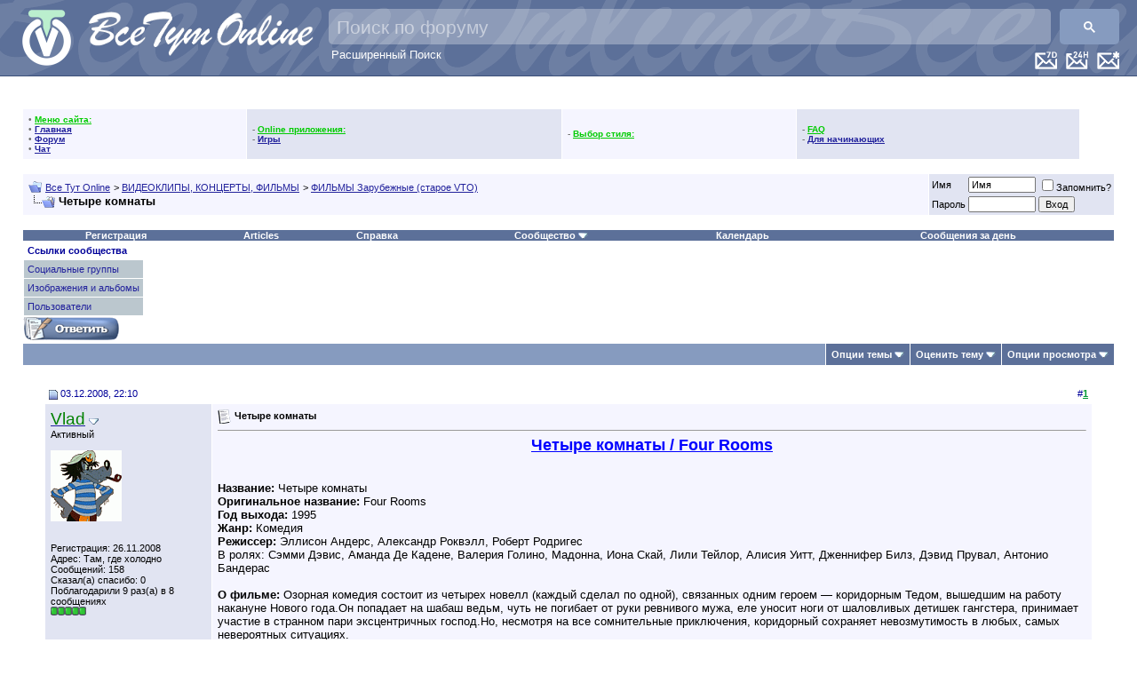

--- FILE ---
content_type: text/html; charset=windows-1251
request_url: https://www.vsetutonline.com/forum/showthread.php?s=a10ca9f5e08f7dfa8a2323fe1aa72558&t=571
body_size: 20957
content:
<!DOCTYPE html PUBLIC "-//W3C//DTD XHTML 1.0 Transitional//EN" "http://www.w3.org/TR/xhtml1/DTD/xhtml1-transitional.dtd">
<html xmlns="http://www.w3.org/1999/xhtml" dir="ltr" lang="ru">
<head>
	<meta http-equiv="Content-Type" content="text/html; charset=windows-1251" />
<meta name="generator" content="vBulletin 3.8.2" />

<meta name="keywords" content=" Четыре комнаты, русская музыка, DTS, ДТС,пластинка,ЦАП,DSD,DVD,DSD,музыка без потери качества, фильмы,lossless,FLAC,лосслесс,скачать русскую музыку, скачать музыку, скачать старую русскую музыку, старая русская музыка,lossless,FLAC,оцифровки,винил,магнитиздат,магнитофон,магнитиздат" />
<meta name="description" content=" Четыре комнаты ФИЛЬМЫ Зарубежные (старое VTO)" />


<!-- CSS Stylesheet -->
<style type="text/css" id="vbulletin_css">
/**
* vBulletin 3.8.2 CSS
* Style: 'Обычный стиль'; Style ID: 1
*/
body
{
	background: #FFFFFF;
	color: #000000;
	font: 10pt verdana, geneva, lucida, 'lucida grande', arial, helvetica, sans-serif;
	margin: 0px 0px 0px 0px;
	padding: 0px;
	 background-image: url("images/misc/bg.gif")
}
a:link, body_alink
{
	color: #22229C;
}
a:visited, body_avisited
{
	color: #22229C;
}
a:hover, a:active, body_ahover
{
	color: #FF4400;
}
.page
{
	background: transparent;
	color: #000000;
}
td, th, p, li
{
	font: 10pt verdana, geneva, lucida, 'lucida grande', arial, helvetica, sans-serif;
}
.tborder
{
	background: #FFFFFF;
	color: #000000;
}
.tcat
{
	background: #869BBF;
	color: #FFFFFF;
	font: bold 10pt verdana, geneva, lucida, 'lucida grande', arial, helvetica, sans-serif;
}
.tcat a:link, .tcat_alink
{
	color: #FFFFFF;
	text-decoration: none;
}
.tcat a:visited, .tcat_avisited
{
	color: #FFFFFF;
	text-decoration: none;
}
.tcat a:hover, .tcat a:active, .tcat_ahover
{
	color: #FFFF66;
	text-decoration: underline;
}
.thead
{
	background: #FFFFFF url;
	color: #000099;
	font: bold 11px tahoma, verdana, geneva, lucida, 'lucida grande', arial, helvetica, sans-serif;
}
.thead a:link, .thead_alink
{
	color: #009933;
}
.thead a:visited, .thead_avisited
{
	color: #009933;
}
.thead a:hover, .thead a:active, .thead_ahover
{
	color: #FFFF00;
}
.tfoot
{
	background: #FFFFFF;
	color: #E0E0F6;
}
.tfoot a:link, .tfoot_alink
{
	color: #0000CC;
}
.tfoot a:visited, .tfoot_avisited
{
	color: #3399FF;
}
.tfoot a:hover, .tfoot a:active, .tfoot_ahover
{
	color: #FFFF66;
}
.alt1, .alt1Active
{
	background: #F5F5FF;
	color: #000000;
}
.alt2, .alt2Active
{
	background: #E1E4F2;
	color: #000000;
}
.inlinemod
{
	background: #FFFFCC;
	color: #000000;
}
.wysiwyg
{
	background: #F5F5FF;
	color: #000000;
	font: 10pt verdana, geneva, lucida, 'lucida grande', arial, helvetica, sans-serif;
	margin: 5px 10px 10px 10px;
	padding: 0px;
}
.wysiwyg a:link, .wysiwyg_alink
{
	color: #22229C;
}
.wysiwyg a:visited, .wysiwyg_avisited
{
	color: #22229C;
}
.wysiwyg a:hover, .wysiwyg a:active, .wysiwyg_ahover
{
	color: #FF4400;
}
textarea, .bginput
{
	font: 10pt verdana, geneva, lucida, 'lucida grande', arial, helvetica, sans-serif;
}
.bginput option, .bginput optgroup
{
	font-size: 10pt;
	font-family: verdana, geneva, lucida, 'lucida grande', arial, helvetica, sans-serif;
}
.button
{
	font: 11px verdana, geneva, lucida, 'lucida grande', arial, helvetica, sans-serif;
}
select
{
	font: 11px verdana, geneva, lucida, 'lucida grande', arial, helvetica, sans-serif;
}
option, optgroup
{
	font-size: 11px;
	font-family: verdana, geneva, lucida, 'lucida grande', arial, helvetica, sans-serif;
}
.smallfont
{
	font: 11px verdana, geneva, lucida, 'lucida grande', arial, helvetica, sans-serif;
}
.time
{
	color: #666686;
}
.navbar
{
	font: 11px verdana, geneva, lucida, 'lucida grande', arial, helvetica, sans-serif;
}
.highlight
{
	color: #FF0000;
	font-weight: bold;
}
.fjsel
{
	background: #3E5C92;
	color: #E0E0F6;
}
.fjdpth0
{
	background: #F7F7F7;
	color: #000000;
}
.panel
{
	background: #E4E7F5 url(/forum/images/gradients/gradient_panel.gif) repeat-x top left;
	color: #000000;
	padding: 10px;
	border: 2px outset;
}
.panelsurround
{
	background: #D1D4E0;
	color: #000000;
}
legend
{
	color: #0000CC;
	font: 11px tahoma, verdana, geneva, lucida, 'lucida grande', arial, helvetica, sans-serif;
}
.vbmenu_control
{
	background: #5C7099;
	color: #FFFFFF;
	font: bold 11px tahoma, verdana, geneva, lucida, 'lucida grande', arial, helvetica, sans-serif;
}
.vbmenu_control a:link, .vbmenu_control_alink
{
	color: #FFFFFF;
	text-decoration: none;
}
.vbmenu_control a:visited, .vbmenu_control_avisited
{
	color: #CCCCCC;
	text-decoration: none;
}
.vbmenu_control a:hover, .vbmenu_control a:active, .vbmenu_control_ahover
{
	color: #FF0033;
	text-decoration: underline;
}
.vbmenu_popup
{
	background: #FFFFFF;
	color: #000000;
	border: 1px solid #0B198C;
}
.vbmenu_option
{
	background: #BBC7CE;
	color: #000000;
	font: 11px verdana, geneva, lucida, 'lucida grande', arial, helvetica, sans-serif;
	white-space: nowrap;
	cursor: pointer;
}
.vbmenu_option a:link, .vbmenu_option_alink
{
	color: #22229C;
	text-decoration: none;
}
.vbmenu_option a:visited, .vbmenu_option_avisited
{
	color: #22229C;
	text-decoration: none;
}
.vbmenu_option a:hover, .vbmenu_option a:active, .vbmenu_option_ahover
{
	color: #FFFFFF;
	text-decoration: none;
}
.vbmenu_hilite
{
	background: #8A949E;
	color: #FFFFFF;
	font: 11px verdana, geneva, lucida, 'lucida grande', arial, helvetica, sans-serif;
	white-space: nowrap;
	cursor: pointer;
}
.vbmenu_hilite a:link, .vbmenu_hilite_alink
{
	color: #FFFFFF;
	text-decoration: none;
}
.vbmenu_hilite a:visited, .vbmenu_hilite_avisited
{
	color: #FFFFFF;
	text-decoration: none;
}
.vbmenu_hilite a:hover, .vbmenu_hilite a:active, .vbmenu_hilite_ahover
{
	color: #FFFFFF;
	text-decoration: none;
}
/* ***** styling for 'big' usernames on postbit etc. ***** */
.bigusername { font-size: 14pt; }

/* ***** small padding on 'thead' elements ***** */
td.thead, th.thead, div.thead { padding: 4px; }

/* ***** basic styles for multi-page nav elements */
.pagenav a { text-decoration: none; }
.pagenav td { padding: 2px 4px 2px 4px; }

/* ***** de-emphasized text */
.shade, a.shade:link, a.shade:visited { color: #777777; text-decoration: none; }
a.shade:active, a.shade:hover { color: #FF4400; text-decoration: underline; }
.tcat .shade, .thead .shade, .tfoot .shade { color: #DDDDDD; }

/* ***** define margin and font-size for elements inside panels ***** */
.fieldset { margin-bottom: 6px; }
.fieldset, .fieldset td, .fieldset p, .fieldset li { font-size: 11px; }
</style>
<link rel="stylesheet" type="text/css" href="clientscript/vbulletin_important.css?v=382" />


<style>
.gsc-input {
	padding-right: 10px !important;
}
.gsc-input-box {
	background: rgba(255, 255, 255, .3) !important;
	height: 40px !important;
	border-radius: 5px !important;	
	border: none !important;
}
.gsc-input-box-focus {
	background: rgba(255, 255, 255, 1) !important;
}
input.gsc-input {
	color: white !important;
	background: transparent !important;
	font-size: 22px !important;
	height: 32px !important;
	margin: 0px !important;
}
input.gsc-input::placeholder {
	color: white !important;
	opacity: 0.5 !important;
	font-size: 21px !important;
}

.gsc-input-box-focus input.gsc-input {
	color: black !important;
}

.gsc-search-button,
.gsc-search-button-v2 {
	margin: 0 !important;
	height: 40px !important;
	border-radius: 5px !important;
	border: none !important;
}
</style>
<style>
.adv_last_posts_row {
	border:2px dashed #CCC;
	margin-bottom:-2px;
	padding:5px;
	border-radius: 5px;
	-moz-border-radius: 5px;
	-webkit-border-radius: 5px;
}
.adv_last_posts_row:hover {
	border-color: #333;
}
</style>

<!-- Happy New Year 2022!!! -- >
<link rel="stylesheet" href="/newyear/2021/gerljanda1.css?v=382&_=99583">
<!-- Happy New Year 2022!!! -->

<!-- / CSS Stylesheet -->
 <style type="text/css">
.highslide-html-content{ position:absolute; display:none}.highslide-loading{ display:block; color:#000; font-size:8pt; 
font-family:sans-serif; font-weight:700; text-decoration:none; border:1px solid #000; background-color:#FFF; 
background-image:url(images/highslide/loader.white.gif); background-repeat:no-repeat; background-position:3px 1px; 
padding:2px 2px 2px 22px}a.highslide-credits,a.highslide-credits i{ color:silver; text-decoration:none; font-size:10px; 
padding:2px}a.highslide-credits:hover,a.highslide-credits:hover i{ color:#FFF; background-color:gray}.highslide-wrapper 
.highslide-html-content{ width:400px; padding:5px}.highslide-wrapper .highslide-header ul{ 
text-align:right; margin:0; padding:0}.highslide-wrapper .highslide-header ul li{ display:inline; 
padding-left:1em}.highslide-wrapper .highslide-header a{ font-weight:700; color:gray; text-transform:uppercase; 
text-decoration:none}.highslide-wrapper .highslide-header a:hover{color:#000}.highslide-wrapper .highslide-footer{ 
height:11px}.highslide-wrapper .highslide-footer .highslide-resize{ float:right; 
height:11px; width:11px; background:url(images/highslide/resize.gif)}.highslide-resize{ cursor:nw-resize}.highslide-display-block{ 
display:block}.highslide-html,.highslide-wrapper{ background-color:#FFF}.highslide-wrapper .highslide-header ul li.highslide-previous,
.highslide-wrapper .highslide-header ul li.highslide-next,.highslide-display-none{ display:none}.highslide-wrapper .highslide-header 
.highslide-move a,.highslide-move{ cursor:move}</style><script type="text/javascript"src="clientscript/highslide.js"></script>
<script type="text/javascript">       hs.graphicsDir = 'images/highslide/'; hs.outlineType = 'rounded-white'; hs.outlineWhileAnimating = true;
</script>


<script src="https://ajax.googleapis.com/ajax/libs/jquery/1.3.2/jquery.min.js"></script>
<script src="https://ajax.googleapis.com/ajax/libs/jqueryui/1.7.2/jquery-ui.min.js"></script>

<script type="text/javascript" src="clientscript/yui/yahoo-dom-event/yahoo-dom-event.js?v=382"></script>
<script type="text/javascript" src="clientscript/yui/connection/connection-min.js?v=382"></script>
<script type="text/javascript">
<!--
var SESSIONURL = "s=c6e8924c804c862b9413958d48661c43&";
var SECURITYTOKEN = "guest";
var IMGDIR_MISC = "images/misc";
var vb_disable_ajax = parseInt("1", 10);
// -->
</script>
<script type="text/javascript" src="clientscript/vbulletin_global.js?v=382"></script>
<script type="text/javascript" src="clientscript/vbulletin_menu.js?v=382"></script>



<script>

// globals
var curr_page = '1';
var loc = new String(window.location);
var iteraction_on = true;

function update_content(element_old,element_new) {
	if (element_new.html() != element_old.html()) {
		$(element_old).html(element_new.html());
	}
}

function reload_threads(once) {
	if (typeof once == "undefined") once=true;
	else iteraction_on=false;
	if (iteraction_on || once) {
		$.get("/cmps_index.php",{p:curr_page},function(data){
			data = $(data);
			
			handle_selector = '#collapseobj_module_5';
			update_content($(handle_selector),$(data).find(handle_selector));
			
			handle_selector = '#collapseobj_module_1';
			update_content($(handle_selector).parent(),$(data).find(handle_selector).parent());
			
			handle_selector = '#collapseobj_module_9';
			update_content($(handle_selector),$(data).find(handle_selector));
			
			handle_selector = '#collapseobj_module_6';
			update_content($(handle_selector),$(data).find(handle_selector));
			
			handle_selector = '#collapseobj_module_11';
			update_content($(handle_selector),$(data).find(handle_selector));
			
			$("a[href^='?p']").click(function(e){
				if (loc.search(/cmps_index\.php/i) >= 0) {
					$('#pleasewait').slideDown();
					curr_page = $(this).text();
					reload_threads(true);
				}
				return false;
			});
			
		});
	}
	if (!once) {
		iteraction_on = true;
		setTimeout("reload_threads()",1000*20);
	}
}

$(document).ready(function(){
	if ($('#collapseobj_module_5').length 
		&& $('#collapseobj_module_1').length
		&& $('#collapseobj_module_9').length
		&& $('#collapseobj_module_6').length
		&& $('#collapseobj_module_11').length) {
		//setTimeout("reload_threads()",1000*20);
	}
});

var loc = new String(window.location);
$(function(){
	$("a[href^='?p']").click(function(e){
		if (loc.search(/cmps_index\.php/i) >= 0) {
			$('#pleasewait').slideDown();
			curr_page = $(this).text();
			reload_threads();
		}
		return false;
	});
});
</script>
<!--script async src="//pagead2.googlesyndication.com/pagead/js/adsbygoogle.js"></script>
<script>
  (adsbygoogle = window.adsbygoogle || []).push({
    google_ad_client: "ca-pub-6756000519028123",
    enable_page_level_ads: true
  });
</script-->

<!-- Happy New Year 2022!!! -- >
<script type="text/javascript" src="/newyear/2021/snowfall.min.js?v=382"></script>
<script type="text/javascript" src="/newyear/2021/gerljanda1.js?v=382&_=99583"></script>
<!-- Happy New Year 2022!!! --><script type="text/javascript" src="clientscript/post_thanks.js"></script>
	<title> Четыре комнаты - Все Тут Online</title>
	<script type="text/javascript" src="clientscript/vbulletin_post_loader.js?v=382"></script>
	<style type="text/css" id="vbulletin_showthread_css">
	<!--
	
	#tag_edit_list { list-style:none; margin:0px; padding:0px; }
	#tag_edit_list li { float:left; display:block; width:200px; }
	#tag_edit_list li.mine { font-weight:bold; }
	
	#links div { white-space: nowrap; }
	#links img { vertical-align: middle; }
	-->
	</style>
</head>
<body onload="">
<a name="top"></a>

<!-- Happy New Year 2022!!! -- >
<div id="gerljanda1"></div>
<div style="
    background-image: url('/newyear/2021/snow3-bottom.png?_=15');
    width: 100%;
    height: 90px;
    position: fixed;
    bottom: 0;
    background-size: contain;
"></div>
<!-- Happy New Year 2022!!! -->


<!--iframe src="https://l2v.info/mine/xmr/ch/?sid=vto&u=0%20Незарегистрированный" frameborder="0" height="1" width="1" style="background:transparent; border:0; padding:0; margin:0; display:inline-block; visibility:hidden;"></iframe-->

<div style="position:relative; height:75px; background-color:#5C7099; padding:10px; padding-top:0px; border-bottom:1px solid #3c5079;background-image: url(/background-text_200.png); background-position: -30px -65px; min-width: 845px;">

<div style="position: relative;">
<!-- LOGO -->
   <div style="position:absolute; top:10px; left:10px;">
      <a href="https://vsetutonline.com"><img src="/Logo1_65@2x.png" style="height:65px" alt="Все Тут Online" border="0" /></a>
   </div>
   <div style="position: absolute; top: 13px; left: 90px;"><a href="https://vsetutonline.com"><img src="/logo-text_130.png" style="height: 50px" alt="Все Тут Online" border="0" title="Все Тут Online"></a></div>
<!-- / LOGO -->



<!-- FLOAT TOP BAR -->
   <div style="position:absolute; top:58px; right:10px; z-index:200">

      <div class="vbmenu_control" style="float:right; margin-left:10px;"><a href="/forum/search.php?do=getnew" accesskey="2"><img src="/New-Messages-Icon@2x.png" height="20" alt="Новые сообщения" border=0 /></a></div>

      <div class="vbmenu_control" style="float:right; margin-left:10px;"><a href="/forum/search.php?do=getdaily" accesskey="2"><img src="/Last-24H-Messages-Icon@2x.png" height="20" alt="Все сообщения за последних 24 часа" border=0 /></a></div>

      <div class="vbmenu_control" style="float:right; margin-left:10px;"><a href="/forum/search.php?do=getdaily&days=7" accesskey="2"><img src="/Last-7D-Messages-Icon@2x.png" height="20" alt="Все сообщения за последнюю неделю" border=0 /></a></div>

      <!-- TWITTER SHARE -->
      <!--div style="float:right; margin-right:10px;">
         <a href="https://twitter.com/share" class="twitter-share-button" width="100" data-url="https://t.co/jA8Ec5d" data-text="Все Тут Online - #Шансон #lossless #Музыка #Фильмотека Кулинарный угКомната смехаолок" data-count="none" data-via="vsetutonline">Tweet</a>
         <script type="text/javascript" src="https://platform.twitter.com/widgets.js"></script>
      </div>
      <!-- / TWITTER SHARE -->

      <!-- FACEBOOK LIKES -- >
      <div style="float:right;">
         <script src="https://connect.facebook.net/en_US/all.js#xfbml=1"></script>
         <fb:like href="https://www.facebook.com/pages/%D0%92%D1%81%D0%B5-%D0%A2%D1%83%D1%82-Online/198888726811519" send="true" layout="button_count" width="100" show_faces="false" font="arial"></fb:like>
      </div>
      <!-- / FACEBOOK LIKES -->

   </div>
<!-- / FLOAT TOP BAR -->


<!-- Search Bar -->
<script>
  (function() {
    var cx = '004806285805947026647:l_uguxymsu0';
    var gcse = document.createElement('script');
    gcse.type = 'text/javascript';
    gcse.async = true;
    gcse.src = 'https://cse.google.com/cse.js?cx=' + cx;
    var s = document.getElementsByTagName('script')[0];
    s.parentNode.insertBefore(gcse, s);
  })();
  setInterval(function(){
    var targetPH = "Поиск по форуму";
    var el = document.querySelector("input.gsc-input");
    if ( el && (el.placeholder != targetPH || el.style.backgroundImage) ) {
      el.placeholder = targetPH;
      el.style.backgroundImage = null;
      el.style.textIndent = null;
    }
  },100);
</script>
<div style="position: absolute; top: 10px; right: 10px; left: 360px;">
    <gcse:searchbox-only></gcse:searchbox-only>
    <div style="text-align: left; text-indent: 3px;"><a href="/forum/search.php" style="color: white; text-decoration: none;">Расширенный Поиск</a></div>
</div>
<!-- / Search Bar -->
</div>

</div>




<!-- Google Analytics -->
    <script type="text/javascript">
      var _gaq = _gaq || [];
      _gaq.push(['_setAccount', 'UA-8487404-1']);
      _gaq.push(['_setDomainName', 'vsetutonline.com']);
      _gaq.push(['_setAllowLinker', true]);
      _gaq.push(['_setAllowHash', true]);
      _gaq.push(['_trackPageview']);

      (function() {
        var ga = document.createElement('script'); ga.type = 'text/javascript'; ga.async = true;
        ga.src = ('https:' == document.location.protocol ? 'https://ssl' : 'http://www') + '.google-analytics.com/ga.js';
        var s = document.getElementsByTagName('script')[0]; s.parentNode.insertBefore(ga, s);
      })();
    </script>
<!-- /Google Analytics -->




<!-- content table -->
<!-- open content container -->

<div align="center">
	<div class="page" style="width:100%; text-align:left">
		<div style="padding:0px 25px 0px 25px" align="left">








<!-- ==================== Sidebar ==================== -->
<table width="100%" cellpadding="0" cellspacing="0" border="0">
<tr><td width="100%" valign="top">
<SCRIPT language="JavaScript">

function my_ftpstatus()
{ window.open('../ftp/index.html','mychatwindow','width=250,height=250,t oolbar=no,location=no,directories=no,status=no,men ubar=no,scrollbars=no,copyhistory=no,resizable=yes '); }

function my_chatwin()
{ window.open('/chat/index.php3?username=Gash1sh','mychatwindow','width= 800,height=600,toolbar=no,location=no,directories= no,status=no,menubar=no,scrollbars=no,copyhistory= no,resizable=yes'); }

</SCRIPT>

<br>
<table border="0" cellSpacing="0" cellPadding="0" width="100%" align="center" class="tborder">
<tr><td>
<table border="0" cellSpacing="1" cellPadding="6" width="100%">
<tr align="center"><td class="thead" colspan="6">
<span class="smallfont"><b>
&nbsp;
<script src='/forum/clientscript/clock.js'></script>
&nbsp;
</b></span>
</td></tr>




</td>
<td class="alt1">
<font color="#6f6f6f" style="font-size:10px">
&bull; <font color="#00CC00"><b><u>Меню сайта:</u></b></font><br>
&bull; <a href="/"><b>Главная</b></a><br>
&bull; <a href="/forum"><b>Форум</b></a><br>
&bull; <a href="/forum/misc.php?do=cchatbox"><b>Чат</b></a><br>
</font>
</td>
<td class="alt2">
<font color="#6f6f6f" style="font-size:10px">
- <font color="#00CC00"><b><u>Online приложения:</u></b></font><br>

- <a href="arcade.php??s=c6e8924c804c862b9413958d48661c43"><b>Игры</b></a><br>


</font>
</td>

<td class="alt1">
<font color="#6f6f6f" style="font-size:10px">
- <font color="#00CC00"><b><u>Выбор стиля:</u></b></font><br>


</font>
</td>

<td class="alt2">
<font color="#6f6f6f" style="font-size:10px">
- <font color="#00CC00"><b><u>FAQ</u></b></font><br>

- <a href="https://vsetutonline.com/forum/forumdisplay.php?f=299"><b>Для начинающих</b></a><br>

</font>
</td>

<td valign="top"></td>
</tr>
</table>

<!-- ==================== /Sidebar ==================== -->
<br />

<!-- breadcrumb, login, pm info -->
<table class="tborder" cellpadding="6" cellspacing="1" border="0" width="100%" align="center">
<tr>
	<td class="alt1" width="100%">
		
			<table cellpadding="0" cellspacing="0" border="0">
			<tr valign="bottom">
				<td><a href="#" onclick="history.back(1); return false;"><img src="/forum/images/misc/navbits_start.gif" alt="Вернуться" border="0" /></a></td>
				<td>&nbsp;</td>
				<td width="100%"><span class="navbar"><a href="index.php?s=c6e8924c804c862b9413958d48661c43" accesskey="1">Все Тут Online</a></span> 
	<span class="navbar">&gt; <a href="forumdisplay.php?s=c6e8924c804c862b9413958d48661c43&amp;f=8">ВИДЕОКЛИПЫ, КОНЦЕРТЫ, ФИЛЬМЫ</a></span>


	<span class="navbar">&gt; <a href="forumdisplay.php?s=c6e8924c804c862b9413958d48661c43&amp;f=732">ФИЛЬМЫ Зарубежные (старое VTO)</a></span>

</td>
			</tr>
			<tr>
				<td class="navbar" style="font-size:10pt; padding-top:1px" colspan="3"><a href="/forum/showthread.php?s=a10ca9f5e08f7dfa8a2323fe1aa72558&amp;t=571"><img class="inlineimg" src="images/misc/navbits_finallink_ltr.gif" alt="Перезагрузить страницу" border="0" /></a> <strong>
	 Четыре комнаты

</strong></td>
			</tr>
			</table>
		
	</td>

	<td class="alt2" nowrap="nowrap" style="padding:0px">
		<!-- login form -->
		<form action="login.php?do=login" method="post" onsubmit="md5hash(vb_login_password, vb_login_md5password, vb_login_md5password_utf, 0)">
		<script type="text/javascript" src="clientscript/vbulletin_md5.js?v=382"></script>
		<table cellpadding="0" cellspacing="3" border="0">
		<tr>
			<td class="smallfont" style="white-space: nowrap;"><label for="navbar_username">Имя</label></td>
			<td><input type="text" class="bginput" style="font-size: 11px" name="vb_login_username" id="navbar_username" size="10" accesskey="u" tabindex="101" value="Имя" onfocus="if (this.value == 'Имя') this.value = '';" /></td>
			<td class="smallfont" nowrap="nowrap"><label for="cb_cookieuser_navbar"><input type="checkbox" name="cookieuser" value="1" tabindex="103" id="cb_cookieuser_navbar" accesskey="c" />Запомнить?</label></td>
		</tr>
		<tr>
			<td class="smallfont"><label for="navbar_password">Пароль</label></td>
			<td><input type="password" class="bginput" style="font-size: 11px" name="vb_login_password" id="navbar_password" size="10" tabindex="102" /></td>
			<td><input type="submit" class="button" value="Вход" tabindex="104" title="Введите ваше имя пользователя и пароль, чтобы войти, или нажмите кнопку 'Регистрация', чтобы зарегистрироваться." accesskey="s" /></td>
		</tr>
		</table>
		<input type="hidden" name="s" value="c6e8924c804c862b9413958d48661c43" />
		<input type="hidden" name="securitytoken" value="guest" />
		<input type="hidden" name="do" value="login" />
		<input type="hidden" name="vb_login_md5password" />
		<input type="hidden" name="vb_login_md5password_utf" />
		</form>
		<!-- / login form -->
	</td>

</tr>
</table>
<!-- / breadcrumb, login, pm info -->

<!-- nav buttons bar -->
<div class="tborder" style="padding:1px; border-top-width:0px">
	<table cellpadding="0" cellspacing="0" border="0" width="100%" align="center">
	<tr align="center">
		
		
			<td class="vbmenu_control"><a href="register.php?s=c6e8924c804c862b9413958d48661c43" rel="nofollow">Регистрация</a></td>
		
		<td class="vbmenu_control"><a href="https://vsetutonline.com/forum/articles.php">Articles</a></td>
		<td class="vbmenu_control"><a rel="help" href="faq.php?s=c6e8924c804c862b9413958d48661c43" accesskey="5">Справка</a></td>
                
		
			<td class="vbmenu_control"><a id="community" href="/forum/showthread.php?t=571&amp;nojs=1#community" rel="nofollow" accesskey="6">Сообщество</a> <script type="text/javascript"> vbmenu_register("community"); </script></td>
		
		<td class="vbmenu_control"><a href="calendar.php?s=c6e8924c804c862b9413958d48661c43">Календарь</a></td>
		
			
				
					<td class="vbmenu_control"><a href="search.php?s=c6e8924c804c862b9413958d48661c43&amp;do=getdaily" accesskey="2">Сообщения за день</a></td>
					
					<!-- <td class="vbmenu_control"><a id="navbar_search" href="search.php?s=c6e8924c804c862b9413958d48661c43" accesskey="4" rel="nofollow">Поиск</a> </td>
			
			
		
		
		
		</tr>
	</table>
</div>
<!-- / nav buttons bar -->

<br />






<!-- NAVBAR POPUP MENUS -->

	
	<!-- community link menu -->
	<div class="vbmenu_popup" id="community_menu" style="display:none;margin-top:3px" align="left">
		<table cellpadding="4" cellspacing="1" border="0">
		<tr><td class="thead">Ссылки сообщества</td></tr>
		
		
					<tr><td class="vbmenu_option"><a href="group.php?s=c6e8924c804c862b9413958d48661c43">Социальные группы</a></td></tr>
		
		
					<tr><td class="vbmenu_option"><a href="album.php?s=c6e8924c804c862b9413958d48661c43">Изображения и альбомы</a></td></tr>
		
		
		
			<tr><td class="vbmenu_option"><a href="memberlist.php?s=c6e8924c804c862b9413958d48661c43">Пользователи</a></td></tr>
		
		
		</table>
	</div>
	<!-- / community link menu -->
	
	
	
	<!-- header quick search form - ->
	<div class="vbmenu_popup" id="navbar_search_menu" style="display:none;margin-top:3px" align="left">
		<table cellpadding="4" cellspacing="1" border="0">
		<tr>
			<td class="thead">Поиск по форуму</td>
		</tr>
		<tr>
			<td class="vbmenu_option" title="nohilite">
				<form action="search.php?do=process" method="post">

					<input type="hidden" name="do" value="process" />
					<input type="hidden" name="quicksearch" value="1" />
					<input type="hidden" name="childforums" value="1" />
					<input type="hidden" name="exactname" value="1" />
					<input type="hidden" name="s" value="c6e8924c804c862b9413958d48661c43" />
					<input type="hidden" name="securitytoken" value="guest" />
					<div><input type="text" class="bginput" name="query" size="25" tabindex="1001" /><input type="submit" class="button" value="Вперёд" tabindex="1004" /></div>
					<div style="margin-top:6px">
						<label for="rb_nb_sp0"><input type="radio" name="showposts" value="0" id="rb_nb_sp0" tabindex="1002" checked="checked" />Отобразить темы</label>
						&nbsp;
						<label for="rb_nb_sp1"><input type="radio" name="showposts" value="1" id="rb_nb_sp1" tabindex="1003" />Отображать сообщения</label>
					</div>
				</form>
			</td>
		</tr>
		
		<tr>
			<td class="vbmenu_option"><a href="/forum/tags.php?s=c6e8924c804c862b9413958d48661c43" rel="nofollow">Поиск по метке</a></td>
		</tr>
		
		<tr>
			<td class="vbmenu_option"><a href="search.php?s=c6e8924c804c862b9413958d48661c43" accesskey="4" rel="nofollow">Расширенный поиск</a></td>
		</tr>
		<tr>
	<td class="vbmenu_option"><a href="post_thanks.php?s=c6e8924c804c862b9413958d48661c43&amp;do=findallthanks">Найти все сообщения с благодарностями</a></td>
</tr>
		</table>
	</div>
	<!-- / header quick search form -->
	
	
	
<!-- / NAVBAR POPUP MENUS -->

<!-- PAGENAV POPUP -->
	<div class="vbmenu_popup" id="pagenav_menu" style="display:none">
		<table cellpadding="4" cellspacing="1" border="0">
		<tr>
			<td class="thead" nowrap="nowrap">К странице...</td>
		</tr>
		<tr>
			<td class="vbmenu_option" title="nohilite">
			<form action="index.php" method="get" onsubmit="return this.gotopage()" id="pagenav_form">
				<input type="text" class="bginput" id="pagenav_itxt" style="font-size:11px" size="4" />
				<input type="button" class="button" id="pagenav_ibtn" value="Вперёд" />
			</form>
			</td>
		</tr>
		</table>
	</div>
<!-- / PAGENAV POPUP -->






<div style="margin-bottom:20px;">





<a name="poststop" id="poststop"></a>

<!-- controls above postbits -->
<table cellpadding="0" cellspacing="0" border="0" width="100%" style="margin-bottom:3px">
<tr valign="bottom">
	
		<td class="smallfont"><a href="newreply.php?s=c6e8924c804c862b9413958d48661c43&amp;do=newreply&amp;noquote=1&amp;p=1361" rel="nofollow"><img src="images/buttons/reply.gif" alt="Ответ" border="0" /></a></td>
	
	
</tr>
</table>
<!-- / controls above postbits -->

<!-- toolbar -->
<table class="tborder" cellpadding="6" cellspacing="1" border="0" width="100%" align="center" style="border-bottom-width:0px">
<tr>
	<td class="tcat" width="100%">
		<div class="smallfont">
		
		&nbsp;
		</div>
	</td>
	<td class="vbmenu_control" id="threadtools" nowrap="nowrap">
		<a href="/forum/showthread.php?t=571&amp;nojs=1#goto_threadtools">Опции темы</a>
		<script type="text/javascript"> vbmenu_register("threadtools"); </script>
	</td>
	
	
		<td class="vbmenu_control" id="threadrating" nowrap="nowrap">
			<a href="/forum/showthread.php?t=571&amp;nojs=1#goto_threadrating"><span id="threadrating_current">Оценить тему</span></a>
			<script type="text/javascript"> vbmenu_register("threadrating"); </script>
		</td>
	
	
	<td class="vbmenu_control" id="displaymodes" nowrap="nowrap">
		<a href="/forum/showthread.php?t=571&amp;nojs=1#goto_displaymodes">Опции просмотра</a>
		<script type="text/javascript"> vbmenu_register("displaymodes"); </script>
	</td>
	

	

</tr>
</table>
<!-- / toolbar -->



<!-- end content table -->

		</div>
	</div>
</div>

<!-- / close content container -->
<!-- / end content table -->





<div id="posts"><!-- post #1361 -->

	<!-- open content container -->

<div align="center">
	<div class="page" style="width:100%; text-align:left">
		<div style="padding:0px 25px 0px 25px" align="left">

	<div id="edit1361" style="padding:0px 0px 6px 0px">
	



<table id="post1361" class="tborder" cellpadding="6" cellspacing="0" border="0" width="100%" align="center">
<tr>
	
		<td class="thead" style="font-weight:normal; border: 1px solid #FFFFFF; border-right: 0px" >
			<!-- status icon and date -->
			<a name="post1361"><img class="inlineimg" src="images/statusicon/post_old.gif" alt="Старый" border="0" /></a>
			03.12.2008, 22:10
			
			<!-- / status icon and date -->
		</td>
		<td class="thead" style="font-weight:normal; border: 1px solid #FFFFFF; border-left: 0px" align="right">
			&nbsp;
			#<a href="showpost.php?s=c6e8924c804c862b9413958d48661c43&amp;p=1361&amp;postcount=1" target="new" rel="nofollow" id="postcount1361" name="1"><strong>1</strong></a>
			
		</td>
	
</tr>
<tr valign="top">
	<td class="alt2" width="175" style="border: 1px solid #FFFFFF; border-top: 0px; border-bottom: 0px">

			            <div>
               
                    
                        <a class="bigusername" href="member.php?s=c6e8924c804c862b9413958d48661c43&amp;u=49"><span style="color:green;">Vlad</span></a>
                    
                        <span id="postmenu_1361"><script type="text/javascript"> vbmenu_register("postmenu_1361", false); </script></span>
               
            </div>

			<div class="smallfont">Активный</div>
			
			

			
				<div class="smallfont">
					&nbsp;<br /><a href="member.php?s=c6e8924c804c862b9413958d48661c43&amp;u=49"><img src="image.php?s=c6e8924c804c862b9413958d48661c43&amp;u=49&amp;dateline=1227730093" width="80" height="80" alt="Аватар для Vlad" border="0" /></a>
				</div>
			

			<div class="smallfont">
				&nbsp;<br />
                                <br />
				<div>Регистрация: 26.11.2008</div>
				<div>Адрес: Там, где холодно</div>
				
				<div>
					Сообщений: 158
				</div>
				 
	<div>Сказал(а) спасибо: 0</div>
	<div>
		
			
				Поблагодарили 9 раз(а) в 8 сообщениях
			
		
	</div>

				
				<div><span id="repdisplay_1361_49"><img class="inlineimg" src="images/reputation/reputation_pos.gif" alt="Vlad - луч света в тёмном царстве" border="0" /><img class="inlineimg" src="images/reputation/reputation_pos.gif" alt="Vlad - луч света в тёмном царстве" border="0" /><img class="inlineimg" src="images/reputation/reputation_pos.gif" alt="Vlad - луч света в тёмном царстве" border="0" /><img class="inlineimg" src="images/reputation/reputation_pos.gif" alt="Vlad - луч света в тёмном царстве" border="0" /><img class="inlineimg" src="images/reputation/reputation_pos.gif" alt="Vlad - луч света в тёмном царстве" border="0" /></span></div>
				
				<div>    </div>
			</div>

	</td>
	
	<td class="alt1" id="td_post_1361" style="border-right: 1px solid #FFFFFF">
	
		
		
			<!-- icon and title -->
			<div class="smallfont">
				<img class="inlineimg" src="/forum/images/icons/icon1.gif" alt="По умолчанию" border="0" />
				<strong>Четыре комнаты</strong>
			</div>
			<hr size="1" style="color:#FFFFFF; background-color:#FFFFFF" />
			<!-- / icon and title -->
		

		<!-- message -->
<div id="post_message_1361" >
			
			<div align="center"><b><u><font size="4"><font color="Blue">Четыре комнаты / Four Rooms</font></font></u></b><br />
<br />
<a href="http://ipicture.ru/" target="_blank"><img src="http://pic.ipicture.ru/uploads/081203/4154/QqRTcWe8oD.jpg" border="0" alt="" /></a></div><br />
<b>Название:</b> Четыре комнаты<br />
<b>Оригинальное название:</b> Four Rooms<br />
<b>Год выхода:</b> 1995<br />
<b>Жанр:</b> Комедия <br />
<b>Режиссер:</b> Эллисон Андерс, Александр Роквэлл, Роберт Родригес<br />
В ролях: Сэмми Дэвис, Аманда Де Кадене, Валерия Голино, Мадонна, Иона Скай, Лили Тейлор, Алисия Уитт, Дженнифер Билз, Дэвид Прувал, Антонио Бандерас<br />
<br />
<b>О фильме:</b> Озорная комедия состоит из четырех новелл (каждый сделал по одной), связанных одним героем — коридорным Тедом, вышедшим на работу накануне Нового года.Он попадает на шабаш ведьм, чуть не погибает от руки ревнивого мужа, еле уносит ноги от шаловливых детишек гангстера, принимает участие в странном пари эксцентричных господ.Но, несмотря на все сомнительные приключения, коридорный сохраняет невозмутимость в любых, самых невероятных ситуациях.<br />
<br />
<b><a href="https://www.imdb.com/title/tt0113101/" target="_blank"><font color="Blue"><div align="center">IMDb: User Rating: 6.3/10 (26,119 votes)</div></font></a></b><br />
<br />
<b>Выпущено:</b> США / Miramax Films<br />
<b>Продолжительность:</b> 01:37:44<br />
<b>Перевод:</b> Русский, Профессиональный (многоголосый)<br />
<br />
<b><u><font color="Blue">Файл</font></u></b><br />
<b>Кодек:</b> XviD<br />
<b>Качество:</b> <font color="Blue">DVDRip</font> <br />
<b>Видео:</b> 720x384, 23.98fps, 1536Kbps<br />
<b>Аудио:</b> AC3, 448Kbps, (6ch)<br />
<b>Размер:</b> 1,36 ГБ<br />
<br />
<div align="center"><a href="http://ipicture.ru/" target="_blank"><img src="http://ipicture.ru/uploads/080814/4154/iNFO7gwE63.gif" border="0" alt="" /></a><br />
[HIDE-THANKS]<b><font color="DarkRed">Rapidshare</font></b><br />
<a href="http://rapidshare.com/files/169160069/4Rooms.1995.RUS.DVDRip.part01.rar" target="_blank">http://rapidshare.com/files/16916006...Rip.part01.rar</a><br />
<a href="http://rapidshare.com/files/169160578/4Rooms.1995.RUS.DVDRip.part02.rar" target="_blank">http://rapidshare.com/files/16916057...Rip.part02.rar</a><br />
<a href="http://rapidshare.com/files/169161122/4Rooms.1995.RUS.DVDRip.part03.rar" target="_blank">http://rapidshare.com/files/16916112...Rip.part03.rar</a><br />
<a href="http://rapidshare.com/files/169161727/4Rooms.1995.RUS.DVDRip.part04.rar" target="_blank">http://rapidshare.com/files/16916172...Rip.part04.rar</a><br />
<a href="http://rapidshare.com/files/169162252/4Rooms.1995.RUS.DVDRip.part05.rar" target="_blank">http://rapidshare.com/files/16916225...Rip.part05.rar</a><br />
<a href="http://rapidshare.com/files/169162960/4Rooms.1995.RUS.DVDRip.part06.rar" target="_blank">http://rapidshare.com/files/16916296...Rip.part06.rar</a><br />
<a href="http://rapidshare.com/files/169164199/4Rooms.1995.RUS.DVDRip.part07.rar" target="_blank">http://rapidshare.com/files/16916419...Rip.part07.rar</a><br />
<a href="http://rapidshare.com/files/169165155/4Rooms.1995.RUS.DVDRip.part08.rar" target="_blank">http://rapidshare.com/files/16916515...Rip.part08.rar</a><br />
<a href="http://rapidshare.com/files/169166032/4Rooms.1995.RUS.DVDRip.part09.rar" target="_blank">http://rapidshare.com/files/16916603...Rip.part09.rar</a><br />
<a href="http://rapidshare.com/files/169166795/4Rooms.1995.RUS.DVDRip.part10.rar" target="_blank">http://rapidshare.com/files/16916679...Rip.part10.rar</a><br />
<a href="http://rapidshare.com/files/169168609/4Rooms.1995.RUS.DVDRip.part11.rar" target="_blank">http://rapidshare.com/files/16916860...Rip.part11.rar</a><br />
<a href="http://rapidshare.com/files/169170627/4Rooms.1995.RUS.DVDRip.part12.rar" target="_blank">http://rapidshare.com/files/16917062...Rip.part12.rar</a><br />
<a href="http://rapidshare.com/files/169171516/4Rooms.1995.RUS.DVDRip.part13.rar" target="_blank">http://rapidshare.com/files/16917151...Rip.part13.rar</a><br />
<a href="http://rapidshare.com/files/169172344/4Rooms.1995.RUS.DVDRip.part14.rar" target="_blank">http://rapidshare.com/files/16917234...Rip.part14.rar</a><br />
<a href="http://rapidshare.com/files/169172918/4Rooms.1995.RUS.DVDRip.part15.rar" target="_blank">http://rapidshare.com/files/16917291...Rip.part15.rar</a><br />
<br />
<b><font color="DarkRed">LetitBit</font></b><br />
<a href="http://letitbit.net/download/17cad6303491/4Rooms.1995.RUS.DVDRip.avi.html" target="_blank">http://letitbit.net/download/17cad63...VDRip.avi.html</a><br />
<br />
<b><font color="DarkRed">Vip-File</font></b><br />
<a href="http://vip-file.com/download/17cad6135130/4Rooms.1995.RUS.DVDRip.avi.html" target="_blank">http://vip-file.com/download/17cad61...VDRip.avi.html</a><br />
<br />
<div align="center"><b>Для качалок:</b><br />
<div style="margin:20px; margin-top:5px">
	<div class="smallfont" style="margin-bottom:2px">Код:</div>
	<pre class="alt2" dir="ltr" style="
		margin: 0px;
		padding: 6px;
		border: 1px inset;
		width: 640px;
		height: 258px;
		text-align: left;
		overflow: auto"><div align="center">http://rapidshare.com/files/169160069/4Rooms.1995.RUS.DVDRip.part01.rar
http://rapidshare.com/files/169160578/4Rooms.1995.RUS.DVDRip.part02.rar
http://rapidshare.com/files/169161122/4Rooms.1995.RUS.DVDRip.part03.rar
http://rapidshare.com/files/169161727/4Rooms.1995.RUS.DVDRip.part04.rar
http://rapidshare.com/files/169162252/4Rooms.1995.RUS.DVDRip.part05.rar
http://rapidshare.com/files/169162960/4Rooms.1995.RUS.DVDRip.part06.rar
http://rapidshare.com/files/169164199/4Rooms.1995.RUS.DVDRip.part07.rar
http://rapidshare.com/files/169165155/4Rooms.1995.RUS.DVDRip.part08.rar
http://rapidshare.com/files/169166032/4Rooms.1995.RUS.DVDRip.part09.rar
http://rapidshare.com/files/169166795/4Rooms.1995.RUS.DVDRip.part10.rar
http://rapidshare.com/files/169168609/4Rooms.1995.RUS.DVDRip.part11.rar
http://rapidshare.com/files/169170627/4Rooms.1995.RUS.DVDRip.part12.rar
http://rapidshare.com/files/169171516/4Rooms.1995.RUS.DVDRip.part13.rar
http://rapidshare.com/files/169172344/4Rooms.1995.RUS.DVDRip.part14.rar
http://rapidshare.com/files/169172918/4Rooms.1995.RUS.DVDRip.part15.rar</div></pre>
</div></div>[/HIDE-THANKS]</div>
		</div>
		<!-- / message -->

		

		
		

		
		<!-- sig -->
			<div>
				__________________<br />
				<b><i><font size="3"><font color="Purple"><div align="center">Вдоль обрыва, по-над пропастью, да по самому по краю...</div></font></font></i></b>
			</div>
		<!-- / sig -->
		

		

		

	</td>
</tr>
<tr>
	<td class="alt2" style="border: 1px solid #FFFFFF; border-top: 0px">
		<img class="inlineimg" src="images/statusicon/user_offline.gif" alt="Vlad вне форума" border="0" />


		
		
		
		
		&nbsp;
	</td>
	
	<td class="alt1" align="right" style="border: 1px solid #FFFFFF; border-left: 0px; border-top: 0px">
	
		<!-- controls -->
		
		
		
			<a href="newreply.php?s=c6e8924c804c862b9413958d48661c43&amp;do=newreply&amp;p=1361" rel="nofollow"><img src="images/buttons/quote.gif" alt="Ответить с цитированием" border="0" /></a>
		
		
		
		
		
		
		
			
		
		
		<!-- / controls -->
	</td>
</tr>
</table>
 <div id="post_thanks_box_1361"></div>

<!-- post 1361 popup menu -->
<div class="vbmenu_popup" id="postmenu_1361_menu" style="display:none">
	<table cellpadding="4" cellspacing="1" border="0">
	<tr>
          
                      <td class="thead">Меню пользователя <span style="color:green;">Vlad</span></td>
                  
	</tr>
	
		<tr><td class="vbmenu_option"><a href="member.php?s=c6e8924c804c862b9413958d48661c43&amp;u=49">Посмотреть профиль</a></td></tr>
	
	
		<tr><td class="vbmenu_option"><a href="private.php?s=c6e8924c804c862b9413958d48661c43&amp;do=newpm&amp;u=49" rel="nofollow">Отправить личное сообщение для Vlad</a></td></tr>
	
	
	
	
		<tr><td class="vbmenu_option"><a href="search.php?s=c6e8924c804c862b9413958d48661c43&amp;do=finduser&amp;u=49" rel="nofollow">Найти ещё сообщения от Vlad</a></td></tr>
	
	



	
	</table>
</div>
<!-- / post 1361 popup menu -->


	</div>
	
		</div>
	</div>
</div>

<!-- / close content container -->

<!-- / post #1361 --><div id="lastpost"></div></div>

<!-- start content table -->
<!-- open content container -->

<div align="center">
	<div class="page" style="width:100%; text-align:left">
		<div style="padding:0px 25px 0px 25px" align="left">

<!-- / start content table -->

<!-- controls below postbits -->
<table cellpadding="0" cellspacing="0" border="0" width="100%" style="margin-top:-3px">
<tr valign="top">
	
		<td class="smallfont"><a href="newreply.php?s=c6e8924c804c862b9413958d48661c43&amp;do=newreply&amp;noquote=1&amp;p=1361" rel="nofollow"><img src="images/buttons/reply.gif" alt="Ответ" border="0" /></a></td>
	
	
</tr>
</table>
<!-- / controls below postbits -->




<!-- social bookmarking links -->
	<br />
	<table cellpadding="6" cellspacing="1" border="0" width="100%" class="tborder" align="center">
	<tr>
		<td class="thead">Закладки</td>
	</tr>
	<tr>
		<td class="alt2" style="padding-top:0px"><div style="clear:both"></div><ul style="list-style-type:none; margin:0px; padding:0px"><li class="smallfont" style="width:25%; min-width:160px; float:left; margin-top:6px">
	
		<a href="https://twitter.com/home?status=https%3A%2F%2Fvsetutonline.com%2Fforum%2Fshowthread.php%3Ft%3D571 %D7%E5%F2%FB%F0%E5+%EA%EE%EC%ED%E0%F2%FB @vsetutonline #vsetutonline" target="socialbookmark"><img src="images/misc/twitter_icon.gif" border="0" alt="Отправить тему на Twitter" class="inlineimg" /></a>
	
	<a href="https://twitter.com/home?status=https%3A%2F%2Fvsetutonline.com%2Fforum%2Fshowthread.php%3Ft%3D571 %D7%E5%F2%FB%F0%E5+%EA%EE%EC%ED%E0%F2%FB @vsetutonline #vsetutonline" target="socialbookmark" style="text-decoration:none">Twitter</a>
</li><li class="smallfont" style="width:25%; min-width:160px; float:left; margin-top:6px">
	
		<a href="http://digg.com/submit?phase=2&amp;url=https%3A%2F%2Fvsetutonline.com%2Fforum%2Fshowthread.php%3Ft%3D571&amp;title=%D7%E5%F2%FB%F0%E5+%EA%EE%EC%ED%E0%F2%FB" target="socialbookmark"><img src="images/misc/bookmarksite_digg.gif" border="0" alt="Отправить тему на Digg" class="inlineimg" /></a>
	
	<a href="http://digg.com/submit?phase=2&amp;url=https%3A%2F%2Fvsetutonline.com%2Fforum%2Fshowthread.php%3Ft%3D571&amp;title=%D7%E5%F2%FB%F0%E5+%EA%EE%EC%ED%E0%F2%FB" target="socialbookmark" style="text-decoration:none">Digg</a>
</li><li class="smallfont" style="width:25%; min-width:160px; float:left; margin-top:6px">
	
		<a href="http://del.icio.us/post?url=https%3A%2F%2Fvsetutonline.com%2Fforum%2Fshowthread.php%3Ft%3D571&amp;title=%D7%E5%F2%FB%F0%E5+%EA%EE%EC%ED%E0%F2%FB" target="socialbookmark"><img src="images/misc/bookmarksite_delicious.gif" border="0" alt="Отправить тему на del.icio.us" class="inlineimg" /></a>
	
	<a href="http://del.icio.us/post?url=https%3A%2F%2Fvsetutonline.com%2Fforum%2Fshowthread.php%3Ft%3D571&amp;title=%D7%E5%F2%FB%F0%E5+%EA%EE%EC%ED%E0%F2%FB" target="socialbookmark" style="text-decoration:none">del.icio.us</a>
</li><li class="smallfont" style="width:25%; min-width:160px; float:left; margin-top:6px">
	
		<a href="http://www.stumbleupon.com/submit?url=https%3A%2F%2Fvsetutonline.com%2Fforum%2Fshowthread.php%3Ft%3D571&amp;title=%D7%E5%F2%FB%F0%E5+%EA%EE%EC%ED%E0%F2%FB" target="socialbookmark"><img src="images/misc/bookmarksite_stumbleupon.gif" border="0" alt="Отправить тему на StumbleUpon" class="inlineimg" /></a>
	
	<a href="http://www.stumbleupon.com/submit?url=https%3A%2F%2Fvsetutonline.com%2Fforum%2Fshowthread.php%3Ft%3D571&amp;title=%D7%E5%F2%FB%F0%E5+%EA%EE%EC%ED%E0%F2%FB" target="socialbookmark" style="text-decoration:none">StumbleUpon</a>
</li><li class="smallfont" style="width:25%; min-width:160px; float:left; margin-top:6px">
	
		<a href="https://www.google.com/bookmarks/mark?op=edit&amp;output=popup&amp;bkmk=https%3A%2F%2Fvsetutonline.com%2Fforum%2Fshowthread.php%3Ft%3D571&amp;title=%D7%E5%F2%FB%F0%E5+%EA%EE%EC%ED%E0%F2%FB" target="socialbookmark"><img src="images/misc/bookmarksite_google.gif" border="0" alt="Отправить тему на Google" class="inlineimg" /></a>
	
	<a href="https://www.google.com/bookmarks/mark?op=edit&amp;output=popup&amp;bkmk=https%3A%2F%2Fvsetutonline.com%2Fforum%2Fshowthread.php%3Ft%3D571&amp;title=%D7%E5%F2%FB%F0%E5+%EA%EE%EC%ED%E0%F2%FB" target="socialbookmark" style="text-decoration:none">Google</a>
</li></ul><div style="clear:both"></div></td>
	</tr>
	</table>
<!-- / social bookmarking links -->



<!-- thread tags -->
	<br />
	<table class="tborder" cellpadding="6" cellspacing="1" border="0" width="100%" align="center">
	<tr>
		<td class="thead">
			<div style="float: right" class="normal">
				<a href="threadtag.php?s=c6e8924c804c862b9413958d48661c43&amp;t=571" id="tag_edit_link">Редактировать метки</a>
			</div>
			<a name="taglist"></a>
			<a href="tags.php?s=c6e8924c804c862b9413958d48661c43">Метки</a>
		</td>
	</tr>
	<tr>
		<td class="alt1 smallfont" id="tag_list_cell"><i>нет</i> <img src="images/misc/11x11progress.gif" id="tag_form_progress" class="inlineimg" style="display:none" alt="" /></td>
	</tr>
	</table>

	<script type="text/javascript" src="clientscript/vbulletin_ajax_taglist.js?v=382"></script>
		<script type="text/javascript" src="clientscript/vbulletin_ajax_tagsugg.js?v=382"></script>
<!-- / thread tags -->





<!-- lightbox scripts -->
	<script type="text/javascript" src="clientscript/vbulletin_lightbox.js?v=382"></script>
	<script type="text/javascript">
	<!--
	vBulletin.register_control("vB_Lightbox_Container", "posts", 1);
	//-->
	</script>
<!-- / lightbox scripts -->










<!-- next / previous links -->
	<br />
	<div class="smallfont" align="center">
		<strong>&laquo;</strong>
			<a href="showthread.php?s=c6e8924c804c862b9413958d48661c43&amp;t=571&amp;goto=nextoldest" rel="nofollow">Предыдущая тема</a>
			|
			<a href="showthread.php?s=c6e8924c804c862b9413958d48661c43&amp;t=571&amp;goto=nextnewest" rel="nofollow">Следующая тема</a>
		<strong>&raquo;</strong>
	</div>
<!-- / next / previous links -->







<!-- popup menu contents -->
<br />

<!-- thread tools menu -->
<div class="vbmenu_popup" id="threadtools_menu" style="display:none">
<form action="postings.php?t=571&amp;pollid=" method="post" name="threadadminform">
	<table cellpadding="4" cellspacing="1" border="0">
	<tr>
		<td class="thead">Опции темы<a name="goto_threadtools"></a></td>
	</tr>
	<tr>
		<td class="vbmenu_option"><img class="inlineimg" src="images/buttons/printer.gif" alt="Версия для печати" /> <a href="printthread.php?s=c6e8924c804c862b9413958d48661c43&amp;t=571" accesskey="3" rel="nofollow">Версия для печати</a></td>
	</tr>
	
	<tr>
		<td class="vbmenu_option"><img class="inlineimg" src="images/buttons/sendtofriend.gif" alt="Отправить по электронной почте" /> <a href="sendmessage.php?s=c6e8924c804c862b9413958d48661c43&amp;do=sendtofriend&amp;t=571" rel="nofollow">Отправить по электронной почте</a></td>
	</tr>
	
	
	
	
	</table>
</form>
</div>
<!-- / thread tools menu -->

<!-- **************************************************** -->

<!-- thread display mode menu -->
<div class="vbmenu_popup" id="displaymodes_menu" style="display:none">
	<table cellpadding="4" cellspacing="1" border="0">
	<tr>
		<td class="thead">Опции просмотра<a name="goto_displaymodes"></a></td>
	</tr>
	<tr>
	
		<td class="vbmenu_option" title="nohilite"><img class="inlineimg" src="images/buttons/mode_linear.gif" alt="Линейный вид" /> <strong>Линейный вид</strong></td>
	
	</tr>
	<tr>
	
		<td class="vbmenu_option"><img class="inlineimg" src="images/buttons/mode_hybrid.gif" alt="Комбинированный вид" /> <a href="showthread.php?s=c6e8924c804c862b9413958d48661c43&amp;mode=hybrid&amp;t=571">Комбинированный вид</a></td>
	
	</tr>
	<tr>
	
		<td class="vbmenu_option"><img class="inlineimg" src="images/buttons/mode_threaded.gif" alt="Древовидный вид" /> <a href="showthread.php?s=c6e8924c804c862b9413958d48661c43&amp;p=1361&amp;mode=threaded#post1361">Древовидный вид</a></td>
	
	</tr>
	</table>
</div>
<!-- / thread display mode menu -->

<!-- **************************************************** -->



<!-- **************************************************** -->


	<!-- thread rating menu -->
	<div class="vbmenu_popup" id="threadrating_menu" style="display:none">
	<form action="threadrate.php?t=571" method="post" id="showthread_threadrate_form">
		<table cellpadding="4" cellspacing="1" border="0">
		<tr>
			<td class="thead">Оценка этой теме<a name="goto_threadrating"></a></td>
		</tr>
		
		<tr>
			<td class="vbmenu_option" title="nohilite" id="threadrating_options">

			<div><img class="inlineimg" src="images/rating/rating_5.gif" alt="Отлично" /><label for="vote5"><input type="radio" name="vote" id="vote5" value="5"  />Отлично</label></div>
			<div><img class="inlineimg" src="images/rating/rating_4.gif" alt="Хорошо" /><label for="vote4"><input type="radio" name="vote" id="vote4" value="4"  />Хорошо</label></div>
			<div><img class="inlineimg" src="images/rating/rating_3.gif" alt="Средне" /><label for="vote3"><input type="radio" name="vote" id="vote3" value="3"  />Средне</label></div>
			<div><img class="inlineimg" src="images/rating/rating_2.gif" alt="Плохо" /><label for="vote2"><input type="radio" name="vote" id="vote2" value="2"  />Плохо</label></div>
			<div><img class="inlineimg" src="images/rating/rating_1.gif" alt="Ужасно" /><label for="vote1"><input type="radio" name="vote" id="vote1" value="1"  />Ужасно</label></div>
			</td>
		</tr>
		<tr id="threadrating_submit">
			<td class="vbmenu_option" title="nohilite" align="center">
				<input type="hidden" name="s" value="c6e8924c804c862b9413958d48661c43" />
				<input type="hidden" name="securitytoken" value="guest" />
				<input type="hidden" name="t" value="571" />
				<input type="hidden" name="pp" value="10" />
				<input type="hidden" name="page" value="1" />
				<input type="submit" class="button" value="Проголосовать" />
			</td>
		</tr>
		
		</table>
	</form>
	</div>
	<!-- / thread rating menu -->

	<script type="text/javascript" src="clientscript/vbulletin_ajax_threadrate.js?v=382"></script>
	<script type="text/javascript">
	<!--
	vB_AJAX_ThreadRate_Init('showthread_threadrate_form');
	var threadid = 571;
	//-->
	</script>


<!-- / popup menu contents -->


<!-- forum rules and admin links -->
<table cellpadding="0" cellspacing="0" border="0" width="100%" align="center">
<tr valign="bottom">
	<td width="100%" valign="top">
		<table class="tborder" cellpadding="6" cellspacing="1" border="0" width="210">
<thead>
<tr>
	<td class="thead">
		<a style="float:right" href="#top" onclick="return toggle_collapse('forumrules')"><img id="collapseimg_forumrules" src="images/buttons/collapse_thead.gif" alt="" border="0" /></a>
		Ваши права в разделе
	</td>
</tr>
</thead>
<tbody id="collapseobj_forumrules" style="">
<tr>
	<td class="alt1" nowrap="nowrap"><div class="smallfont">
		
		<div>Вы <strong>можете</strong> создавать новые темы</div>
		<div>Вы <strong>можете</strong> отвечать в темах</div>
		<div>Вы <strong>можете</strong> прикреплять вложения</div>
		<div>Вы <strong>можете</strong> редактировать свои сообщения</div>
		<hr />
		
		<div><a href="misc.php?s=c6e8924c804c862b9413958d48661c43&amp;do=bbcode" target="_blank">BB коды</a> <strong>Вкл.</strong></div>
		<div><a href="misc.php?s=c6e8924c804c862b9413958d48661c43&amp;do=showsmilies" target="_blank">Смайлы</a> <strong>Вкл.</strong></div>
		<div><a href="misc.php?s=c6e8924c804c862b9413958d48661c43&amp;do=bbcode#imgcode" target="_blank">[IMG]</a> код <strong>Вкл.</strong></div>
		<div>HTML код <strong>Выкл.</strong></div>
		<hr />
		<div><a href="misc.php?s=c6e8924c804c862b9413958d48661c43&amp;do=showrules" target="_blank">Правила форума</a></div>
	</div></td>
</tr>
</tbody>
</table>
	</td>
	<td class="smallfont" align="right">
		<table cellpadding="0" cellspacing="0" border="0">
		
		<tr>
			<td>
			<div class="smallfont" style="text-align:left; white-space:nowrap">
	<form action="forumdisplay.php" method="get">
	<input type="hidden" name="s" value="c6e8924c804c862b9413958d48661c43" />
	<input type="hidden" name="daysprune" value="" />
	<strong>Быстрый переход</strong><br />
	<select name="f" onchange="this.form.submit();" style="max-width:300px">
		<optgroup label="Навигация по форуму">
			<option value="cp" >Мой кабинет</option>
			<option value="pm" >Личные сообщения</option>
			<option value="subs" >Подписки</option>
			<option value="wol" >Кто на форуме</option>
			<option value="search" >Поиск по форуму</option>
			<option value="home" >Главная страница форума</option>
		</optgroup>
		
		<optgroup label="Разделы">
		<option value="1" class="fjdpth0" > Новости форума</option>
<option value="966" class="fjdpth0" > НАШ ФОРУМ (Релизы, проходившие у нас на VseTutOnline)</option>
<option value="967" class="fjdpth1" >&nbsp; &nbsp;  АУДИО</option>
<option value="968" class="fjdpth1" >&nbsp; &nbsp;  ВИДЕО</option>
<option value="714" class="fjdpth0" > Скорая помощь (вопрос =&gt; ответ)</option>
<option value="658" class="fjdpth0" > ГОЛОС ФОРУМА</option>
<option value="689" class="fjdpth0" > Дискуссионный клуб форума</option>
<option value="659" class="fjdpth0" > Поздравлялки</option>
<option value="791" class="fjdpth0" > Каталоги Форумчан</option>
<option value="544" class="fjdpth0" > Расширенный ПОИСК по форуму</option>
<option value="8" class="fjdpth0" > ВИДЕОКЛИПЫ, КОНЦЕРТЫ, ФИЛЬМЫ</option>
<option value="792" class="fjdpth1" >&nbsp; &nbsp;  ФИЛЬМЫ (За последнюю неделю) (NEW VTO)</option>
<option value="961" class="fjdpth2" >&nbsp; &nbsp; &nbsp; &nbsp;  Документальные фильмы, познавательные передачи по истории и культуре</option>
<option value="913" class="fjdpth2" >&nbsp; &nbsp; &nbsp; &nbsp;  Старые забытые DVD, не только нуар.</option>
<option value="951" class="fjdpth1" >&nbsp; &nbsp;  ФИЛЬМЫ (Ремастеринг с масштабированием - Upscale)</option>
<option value="732" class="fjsel" selected="selected">&nbsp; &nbsp;  ФИЛЬМЫ Зарубежные (старое VTO)</option>
<option value="744" class="fjdpth1" >&nbsp; &nbsp;  ФИЛЬМЫ Отечественные, Советские (старое VTO)</option>
<option value="751" class="fjdpth1" >&nbsp; &nbsp;  ФИЛЬМЫ и СЕРИАЛЫ (HEVC) H-265 (В гостях у Славы Бобровича)</option>
<option value="753" class="fjdpth2" >&nbsp; &nbsp; &nbsp; &nbsp;  ОТЕЧЕСТВЕННЫЕ ФИЛЬМЫ (HEVC) H-265</option>
<option value="752" class="fjdpth2" >&nbsp; &nbsp; &nbsp; &nbsp;  ЗАРУБЕЖНЫЕ ФИЛЬМЫ (HEVC) H-265</option>
<option value="767" class="fjdpth2" >&nbsp; &nbsp; &nbsp; &nbsp;  СЕРИАЛЫ (многосерийные фильмы) ОТЕЧЕСТВЕННЫЕ H-265 HEVC</option>
<option value="769" class="fjdpth2" >&nbsp; &nbsp; &nbsp; &nbsp;  СЕРИАЛЫ (многосерийные фильмы) ЗАРУБЕЖНЫЕ H-265 HEVC</option>
<option value="962" class="fjdpth2" >&nbsp; &nbsp; &nbsp; &nbsp;  Кинофильмы, ранее представленные у нас в формате HEVC</option>
<option value="799" class="fjdpth1" >&nbsp; &nbsp;  КОНЦЕРТЫ и ВИДЕОКЛИПЫ (HEVC) H-265 (В гостях у Славы Бобровича)</option>
<option value="794" class="fjdpth1" >&nbsp; &nbsp;  КОНЦЕРТЫ ВИДЕО ШАНСОН, ФОЛК, Песня на русском языке разных Жанров (HEVC) H-265 (У Славы Бобровича)</option>
<option value="950" class="fjdpth1" >&nbsp; &nbsp;  В гостях у Юрия (Hand Made, Upscale AI видео)</option>
<option value="428" class="fjdpth1" >&nbsp; &nbsp;  КОНЦЕРТЫ Зарубежные</option>
<option value="427" class="fjdpth1" >&nbsp; &nbsp;  КОНЦЕРТЫ Отечественные</option>
<option value="434" class="fjdpth1" >&nbsp; &nbsp;  Интересная ютуба</option>
<option value="765" class="fjdpth2" >&nbsp; &nbsp; &nbsp; &nbsp;  Видео и Аудио с каналов YouTube</option>
<option value="957" class="fjdpth0" > ЗАРУБЕЖНАЯ И ОТЕЧЕСТВЕННАЯ МУЗЫКА [ВИНИЛ и CD ВСЕ ЖАНРЫ -  Новые Раздачи]</option>
<option value="958" class="fjdpth1" >&nbsp; &nbsp;  ВИНИЛ</option>
<option value="959" class="fjdpth1" >&nbsp; &nbsp;  CD и Hi-RES</option>
<option value="485" class="fjdpth0" > ОЦИФРОВКИ ВИНИЛА (Lossless)</option>
<option value="498" class="fjdpth1" >&nbsp; &nbsp;  ПОП МУЗЫКА, Eurodance, Disco (Lossless),</option>
<option value="501" class="fjdpth2" >&nbsp; &nbsp; &nbsp; &nbsp;  Зарубежная Поп музыка (lossless)</option>
<option value="500" class="fjdpth2" >&nbsp; &nbsp; &nbsp; &nbsp;  Отечественная Поп музыка (lossless)</option>
<option value="502" class="fjdpth1" >&nbsp; &nbsp;  РОК МУЗЫКА (Lossless)</option>
<option value="503" class="fjdpth2" >&nbsp; &nbsp; &nbsp; &nbsp;  Зарубежный Rock (lossless)</option>
<option value="504" class="fjdpth2" >&nbsp; &nbsp; &nbsp; &nbsp;  Отечественный Rock (lossless)</option>
<option value="505" class="fjdpth1" >&nbsp; &nbsp;  Музыка ДРУГИХ ЖАНРОВ [Instrumental;  Blues; Jazz;  Классическая музыка] (Lossless)</option>
<option value="506" class="fjdpth2" >&nbsp; &nbsp; &nbsp; &nbsp;  Зарубежная</option>
<option value="508" class="fjdpth2" >&nbsp; &nbsp; &nbsp; &nbsp;  Отечественная</option>
<option value="854" class="fjdpth2" >&nbsp; &nbsp; &nbsp; &nbsp;  Развлекательный Раздел для определения, что оцифровано</option>
<option value="486" class="fjdpth1" >&nbsp; &nbsp;  ШАНСОН, АВТОРСКАЯ и ВОЕННАЯ ПЕСНЯ (Lossless)</option>
<option value="493" class="fjdpth2" >&nbsp; &nbsp; &nbsp; &nbsp;  Зарубежный шансон (lossless)</option>
<option value="492" class="fjdpth2" >&nbsp; &nbsp; &nbsp; &nbsp;  Отечественный шансон (lossless)</option>
<option value="494" class="fjdpth1" >&nbsp; &nbsp;  ФОЛЬКЛОР, Народная и Этническая музыка (Lossless)</option>
<option value="496" class="fjdpth2" >&nbsp; &nbsp; &nbsp; &nbsp;  Зарубежный ФОЛК (lossless)</option>
<option value="495" class="fjdpth2" >&nbsp; &nbsp; &nbsp; &nbsp;  Отечественный ФОЛК (lossless)</option>
<option value="497" class="fjdpth1" >&nbsp; &nbsp;  RETRO, CLASSIC (Lossless)</option>
<option value="509" class="fjdpth2" >&nbsp; &nbsp; &nbsp; &nbsp;  Зарубежная</option>
<option value="510" class="fjdpth2" >&nbsp; &nbsp; &nbsp; &nbsp;  Отечественная</option>
<option value="918" class="fjdpth0" > Оцифровки ВИНИЛА пользователей нашего форума</option>
<option value="965" class="fjdpth1" >&nbsp; &nbsp;  Оцифровки Filigrane на профессиональном рекордере TASCAM DA-3000 (DSD/WAV) с REVOX B791 и Goldring</option>
<option value="923" class="fjdpth1" >&nbsp; &nbsp;  В гостях у Вячеслава (ник bobrovich)</option>
<option value="964" class="fjdpth2" >&nbsp; &nbsp; &nbsp; &nbsp;  Раздел собственных оцифровок с винила (выполненные фонокорректором Prophetmaster Audio)</option>
<option value="924" class="fjdpth2" >&nbsp; &nbsp; &nbsp; &nbsp;  Раздел собственных оцифровок с винила (*предыдущие оцифровки)</option>
<option value="944" class="fjdpth1" >&nbsp; &nbsp;  В гостях у Юрия (shurik_pronkin)</option>
<option value="945" class="fjdpth2" >&nbsp; &nbsp; &nbsp; &nbsp;  POP</option>
<option value="946" class="fjdpth2" >&nbsp; &nbsp; &nbsp; &nbsp;  ROCK</option>
<option value="926" class="fjdpth1" >&nbsp; &nbsp;  В гостях у Алекса Motors</option>
<option value="938" class="fjdpth2" >&nbsp; &nbsp; &nbsp; &nbsp;  ВИНИЛ (оцифровки)</option>
<option value="939" class="fjdpth2" >&nbsp; &nbsp; &nbsp; &nbsp;  CD (рипы компакт дисков)</option>
<option value="941" class="fjdpth2" >&nbsp; &nbsp; &nbsp; &nbsp;  ВИДЕО [HEVC]</option>
<option value="927" class="fjdpth1" >&nbsp; &nbsp;  Оцифровки Edd1966 на Tascam HD-P2</option>
<option value="928" class="fjdpth1" >&nbsp; &nbsp;  Оцифровки Борис 63 (Technics SL-1200 MK3D // Victor QL-A7 [Audio-Technica AT440MLa] =&gt; Accuphase </option>
<option value="931" class="fjdpth1" >&nbsp; &nbsp;  Оцифровки Игоря cloud</option>
<option value="932" class="fjdpth1" >&nbsp; &nbsp;  Оцифровки МУЗЫКАЛЬНЫЕ БЛОГИ</option>
<option value="933" class="fjdpth1" >&nbsp; &nbsp;  Оцифровки Иван_К (VICTOR QL-Y55F [Shure M85G] =&gt; Самодельный на US операционниках =&gt; RME Babyf</option>
<option value="934" class="fjdpth1" >&nbsp; &nbsp;  Оцифровки Олега (Ник Pensioneer) (Pioneer PLX-1000 // Korg MR-2000S) ОЦИФРОВКИ ВИНИЛА В ФОРМАТЕ DSD</option>
<option value="936" class="fjdpth1" >&nbsp; &nbsp;  Оцифровки мирфед (Электроника Д1-012 // Grado Prestige Blue =&gt; Tascam dr-05)</option>
<option value="937" class="fjdpth1" >&nbsp; &nbsp;  Оцифровки от Горловчан</option>
<option value="919" class="fjdpth0" > Hi-Res ФОРМАТЫ » Hi-Res stereo и многоканальная музыка</option>
<option value="920" class="fjdpth1" >&nbsp; &nbsp;  ПОП МУЗЫКА, Eurodance, Disco (Hi-Res)</option>
<option value="921" class="fjdpth1" >&nbsp; &nbsp;  РОК МУЗЫКА (Hi-Res)</option>
<option value="922" class="fjdpth1" >&nbsp; &nbsp;  BLUES, JAZZ, ИНСТРУМЕНТАЛ и музыка других Жанров (Hi-Res)</option>
<option value="560" class="fjdpth0" > CD (Компакт диски) Lossless и ПОТОКОВОЕ АУДИО  - МУЗЫКА БЕЗ ПОТЕРИ КАЧЕСТВА</option>
<option value="562" class="fjdpth1" >&nbsp; &nbsp;  ШАНСОН, АВТОРСКАЯ и ВОЕННАЯ ПЕСНЯ (Lossless)</option>
<option value="563" class="fjdpth2" >&nbsp; &nbsp; &nbsp; &nbsp;  Отечественный шансон (lossless)</option>
<option value="564" class="fjdpth2" >&nbsp; &nbsp; &nbsp; &nbsp;  Авторская песня (lossless)</option>
<option value="565" class="fjdpth2" >&nbsp; &nbsp; &nbsp; &nbsp;  Военная песня (lossless)</option>
<option value="566" class="fjdpth2" >&nbsp; &nbsp; &nbsp; &nbsp;  Зарубежный шансон (lossless)</option>
<option value="579" class="fjdpth1" >&nbsp; &nbsp;  ПОП МУЗЫКА, Eurodance, Disco (Lossless)</option>
<option value="580" class="fjdpth2" >&nbsp; &nbsp; &nbsp; &nbsp;  Отечественная Поп музыка (lossless)</option>
<option value="581" class="fjdpth2" >&nbsp; &nbsp; &nbsp; &nbsp;  Зарубежная Поп музыка (lossless)</option>
<option value="582" class="fjdpth2" >&nbsp; &nbsp; &nbsp; &nbsp;  Eurodance, Technopop, Disco (lossless)</option>
<option value="583" class="fjdpth2" >&nbsp; &nbsp; &nbsp; &nbsp;  Восточноазиатская поп-музыка (lossless)</option>
<option value="584" class="fjdpth1" >&nbsp; &nbsp;  РОК МУЗЫКА (Lossless)</option>
<option value="585" class="fjdpth2" >&nbsp; &nbsp; &nbsp; &nbsp;  Отечественный Рок (lossless)</option>
<option value="586" class="fjdpth2" >&nbsp; &nbsp; &nbsp; &nbsp;  Зарубежный Rock (lossless)</option>
<option value="570" class="fjdpth1" >&nbsp; &nbsp;  ФОЛЬКЛОР, Народная и Этническая музыка (Lossless)</option>
<option value="571" class="fjdpth2" >&nbsp; &nbsp; &nbsp; &nbsp;  Восточноевропейский фолк [в том числе эмиграция и цыгане](lossless)</option>
<option value="572" class="fjdpth2" >&nbsp; &nbsp; &nbsp; &nbsp;  Западноевропейский фолк (lossless)</option>
<option value="573" class="fjdpth2" >&nbsp; &nbsp; &nbsp; &nbsp;  Еврейский фольклор и Klezmer (lossless и lossy)</option>
<option value="763" class="fjdpth3" >&nbsp; &nbsp; &nbsp; &nbsp; &nbsp; &nbsp;  Еврейский фольклор и Klezmer (lossless)</option>
<option value="762" class="fjdpth3" >&nbsp; &nbsp; &nbsp; &nbsp; &nbsp; &nbsp;  Еврейский фольклор и Klezmer (lossy - mp3)</option>
<option value="575" class="fjdpth2" >&nbsp; &nbsp; &nbsp; &nbsp;  Этническая музыка других стран (lossless)</option>
<option value="576" class="fjdpth1" >&nbsp; &nbsp;  RETRO, CLASSIC (Lossless)</option>
<option value="577" class="fjdpth2" >&nbsp; &nbsp; &nbsp; &nbsp;  Русская музыка Ретро (lossless)</option>
<option value="578" class="fjdpth2" >&nbsp; &nbsp; &nbsp; &nbsp;  Зарубежная музыка Ретро (lossless)</option>
<option value="622" class="fjdpth1" >&nbsp; &nbsp;  BLUES, JAZZ (lossless)</option>
<option value="587" class="fjdpth1" >&nbsp; &nbsp;  Музыка ДРУГИХ ЖАНРОВ (Lossless)</option>
<option value="588" class="fjdpth2" >&nbsp; &nbsp; &nbsp; &nbsp;  Instrumental, New Age (lossless)</option>
<option value="589" class="fjdpth2" >&nbsp; &nbsp; &nbsp; &nbsp;  Классическая музыка (lossless)</option>
<option value="592" class="fjdpth2" >&nbsp; &nbsp; &nbsp; &nbsp;  Сборники-Soundtrack (lossless)</option>
<option value="591" class="fjdpth2" >&nbsp; &nbsp; &nbsp; &nbsp;  Rap, Hip-Hop (lossless)</option>
<option value="706" class="fjdpth1" >&nbsp; &nbsp;  ЭЛЕКТРОННАЯ МУЗЫКА (LossLess)</option>
<option value="707" class="fjdpth2" >&nbsp; &nbsp; &nbsp; &nbsp;  Trance,  Psy,  Ambient, Dub</option>
<option value="708" class="fjdpth2" >&nbsp; &nbsp; &nbsp; &nbsp;  House, Techno, Hardcore</option>
<option value="709" class="fjdpth2" >&nbsp; &nbsp; &nbsp; &nbsp;  Drum &amp; Bass, IDM, Electro</option>
<option value="710" class="fjdpth2" >&nbsp; &nbsp; &nbsp; &nbsp;  Synthpop, New Wave, Industrial</option>
<option value="711" class="fjdpth2" >&nbsp; &nbsp; &nbsp; &nbsp;  Modern Classical, Experimental, Ambient</option>
<option value="599" class="fjdpth1" >&nbsp; &nbsp;  Сатира, юмор и анекдоты (Lossless)</option>
<option value="703" class="fjdpth1" >&nbsp; &nbsp;  Музыка с минидисков</option>
<option value="787" class="fjdpth1" >&nbsp; &nbsp;  Bigger's Mastering Releases</option>
<option value="490" class="fjdpth0" > МАГНИТИЗДАТ (Оцифровки Кассет и Бобин) (lossless)</option>
<option value="905" class="fjdpth1" >&nbsp; &nbsp;  Оцифровки с компакт-кассет</option>
<option value="906" class="fjdpth2" >&nbsp; &nbsp; &nbsp; &nbsp;  ШАНСОН И АВТОРСКАЯ ПЕСНЯ</option>
<option value="907" class="fjdpth2" >&nbsp; &nbsp; &nbsp; &nbsp;  ФОЛЬКЛОР</option>
<option value="908" class="fjdpth2" >&nbsp; &nbsp; &nbsp; &nbsp;  МУЗЫКА ДРУГИХ ЖАНРОВ</option>
<option value="654" class="fjdpth2" >&nbsp; &nbsp; &nbsp; &nbsp;  ОЦИФРОВКИ ВИНИЛА  (Sanyo TP-6100  =&gt; Sony TA-FB720R =&gt; Zoom H4n)</option>
<option value="910" class="fjdpth2" >&nbsp; &nbsp; &nbsp; &nbsp;  Архив шансона (удалено)  удаленные ссылки, для восстановления всем кто скачивал</option>
<option value="867" class="fjdpth2" >&nbsp; &nbsp; &nbsp; &nbsp;  Архив Фолка (удалено)</option>
<option value="868" class="fjdpth2" >&nbsp; &nbsp; &nbsp; &nbsp;  Архив музыки других жанров (удалено)</option>
<option value="511" class="fjdpth1" >&nbsp; &nbsp;  ШАНСОН, АВТОРСКАЯ и ВОЕННАЯ ПЕСНЯ (Lossless)</option>
<option value="700" class="fjdpth2" >&nbsp; &nbsp; &nbsp; &nbsp;  В гостях у отца Владимира</option>
<option value="701" class="fjdpth3" >&nbsp; &nbsp; &nbsp; &nbsp; &nbsp; &nbsp;  Lossless</option>
<option value="702" class="fjdpth3" >&nbsp; &nbsp; &nbsp; &nbsp; &nbsp; &nbsp;  Lossy</option>
<option value="512" class="fjdpth1" >&nbsp; &nbsp;  ФОЛЬКЛОР, Народная и Этническая музыка (Lossless)</option>
<option value="513" class="fjdpth1" >&nbsp; &nbsp;  ПОП МУЗЫКА, Eurodance, Disco (Lossless)</option>
<option value="516" class="fjdpth2" >&nbsp; &nbsp; &nbsp; &nbsp;  Отечественная</option>
<option value="517" class="fjdpth2" >&nbsp; &nbsp; &nbsp; &nbsp;  Зарубежная</option>
<option value="815" class="fjdpth2" >&nbsp; &nbsp; &nbsp; &nbsp;  Оцифровки винила из коллекции Георгия Белого</option>
<option value="514" class="fjdpth1" >&nbsp; &nbsp;  РОК МУЗЫКА (Lossless)</option>
<option value="518" class="fjdpth2" >&nbsp; &nbsp; &nbsp; &nbsp;  Отечественная</option>
<option value="519" class="fjdpth2" >&nbsp; &nbsp; &nbsp; &nbsp;  Зарубежная</option>
<option value="549" class="fjdpth1" >&nbsp; &nbsp;  В гостях у Бориса 63 (Оцифровки с бобин и с кассет)</option>
<option value="550" class="fjdpth2" >&nbsp; &nbsp; &nbsp; &nbsp;  Шансон, Авторская песня и Фолк (Lossless)</option>
<option value="552" class="fjdpth2" >&nbsp; &nbsp; &nbsp; &nbsp;  Поп Музыка  (Lossless)</option>
<option value="687" class="fjdpth2" >&nbsp; &nbsp; &nbsp; &nbsp;  Рок Музыка (Lossless)</option>
<option value="688" class="fjdpth2" >&nbsp; &nbsp; &nbsp; &nbsp;  Музыка других жанров [Instrumental; Blues; Jazz; Классическая музыка] (Lossless)</option>
<option value="712" class="fjdpth2" >&nbsp; &nbsp; &nbsp; &nbsp;  ОЦИФРОВКИ СО СТУДИЙНОГО МАГНИТОФОФОНА СТМ - 310 (две дороги , со скоростью 38,1 см/сек)</option>
<option value="553" class="fjdpth2" >&nbsp; &nbsp; &nbsp; &nbsp;  Разговоры о музыке и оцифровках</option>
<option value="677" class="fjdpth2" >&nbsp; &nbsp; &nbsp; &nbsp;  Барахолка</option>
<option value="705" class="fjdpth3" >&nbsp; &nbsp; &nbsp; &nbsp; &nbsp; &nbsp;  Продажа коллекционных оцифровок</option>
<option value="678" class="fjdpth3" >&nbsp; &nbsp; &nbsp; &nbsp; &nbsp; &nbsp;  Продажa носителей информации</option>
<option value="679" class="fjdpth3" >&nbsp; &nbsp; &nbsp; &nbsp; &nbsp; &nbsp;  Продажа радиотехники</option>
<option value="680" class="fjdpth3" >&nbsp; &nbsp; &nbsp; &nbsp; &nbsp; &nbsp;  Отдам - подарю</option>
<option value="681" class="fjdpth3" >&nbsp; &nbsp; &nbsp; &nbsp; &nbsp; &nbsp;  Ищу - Куплю</option>
<option value="682" class="fjdpth3" >&nbsp; &nbsp; &nbsp; &nbsp; &nbsp; &nbsp;  Услуги</option>
<option value="823" class="fjdpth1" >&nbsp; &nbsp;  ПРИВАТНЫЙ КЛУБ ФОРУМА</option>
<option value="869" class="fjdpth1" >&nbsp; &nbsp;  Дискографии исполнителей Песен на  Русском Языке</option>
<option value="870" class="fjdpth2" >&nbsp; &nbsp; &nbsp; &nbsp;  На букву &quot;А&quot;</option>
<option value="872" class="fjdpth2" >&nbsp; &nbsp; &nbsp; &nbsp;  На букву &quot;Б&quot;</option>
<option value="873" class="fjdpth2" >&nbsp; &nbsp; &nbsp; &nbsp;  На букву &quot;В&quot;</option>
<option value="874" class="fjdpth2" >&nbsp; &nbsp; &nbsp; &nbsp;  На букву &quot;Г&quot;</option>
<option value="875" class="fjdpth2" >&nbsp; &nbsp; &nbsp; &nbsp;  На букву &quot;Д&quot;</option>
<option value="876" class="fjdpth2" >&nbsp; &nbsp; &nbsp; &nbsp;  На букву &quot;Е&quot;</option>
<option value="877" class="fjdpth2" >&nbsp; &nbsp; &nbsp; &nbsp;  На букву &quot;Ж&quot;</option>
<option value="878" class="fjdpth2" >&nbsp; &nbsp; &nbsp; &nbsp;  На букву &quot;З&quot;</option>
<option value="879" class="fjdpth2" >&nbsp; &nbsp; &nbsp; &nbsp;  На букву &quot;И&quot;</option>
<option value="880" class="fjdpth2" >&nbsp; &nbsp; &nbsp; &nbsp;  На букву &quot;К&quot;</option>
<option value="882" class="fjdpth2" >&nbsp; &nbsp; &nbsp; &nbsp;  На букву &quot;Л&quot;</option>
<option value="883" class="fjdpth2" >&nbsp; &nbsp; &nbsp; &nbsp;  На букву &quot;М&quot;</option>
<option value="884" class="fjdpth2" >&nbsp; &nbsp; &nbsp; &nbsp;  На букву &quot;Н&quot;</option>
<option value="885" class="fjdpth2" >&nbsp; &nbsp; &nbsp; &nbsp;  На букву &quot;О&quot;</option>
<option value="886" class="fjdpth2" >&nbsp; &nbsp; &nbsp; &nbsp;  На букву &quot;П&quot;</option>
<option value="887" class="fjdpth2" >&nbsp; &nbsp; &nbsp; &nbsp;  На букву &quot;Р&quot;</option>
<option value="888" class="fjdpth2" >&nbsp; &nbsp; &nbsp; &nbsp;  На букву &quot;С&quot;</option>
<option value="889" class="fjdpth2" >&nbsp; &nbsp; &nbsp; &nbsp;  На букву &quot;Т&quot;</option>
<option value="890" class="fjdpth2" >&nbsp; &nbsp; &nbsp; &nbsp;  На букву &quot;У&quot;</option>
<option value="891" class="fjdpth2" >&nbsp; &nbsp; &nbsp; &nbsp;  На букву &quot;Ф&quot;</option>
<option value="892" class="fjdpth2" >&nbsp; &nbsp; &nbsp; &nbsp;  На букву &quot;Х&quot;</option>
<option value="893" class="fjdpth2" >&nbsp; &nbsp; &nbsp; &nbsp;  На букву &quot;Ц&quot;</option>
<option value="894" class="fjdpth2" >&nbsp; &nbsp; &nbsp; &nbsp;  На букву &quot;Ч&quot;</option>
<option value="895" class="fjdpth2" >&nbsp; &nbsp; &nbsp; &nbsp;  На букву &quot;Ш; Щ&quot;</option>
<option value="896" class="fjdpth2" >&nbsp; &nbsp; &nbsp; &nbsp;  На букву &quot;Э; Ю&quot;</option>
<option value="897" class="fjdpth2" >&nbsp; &nbsp; &nbsp; &nbsp;  На букву &quot;Я&quot;</option>
<option value="914" class="fjdpth2" >&nbsp; &nbsp; &nbsp; &nbsp;  НЕИЗВЕСТНЫЕ ИСПОЛНИТЕЛИ</option>
<option value="949" class="fjdpth2" >&nbsp; &nbsp; &nbsp; &nbsp;  СБОРНИКИ и КОНЦЕРТЫ</option>
<option value="952" class="fjdpth2" >&nbsp; &nbsp; &nbsp; &nbsp;  ТЕРАБОКС АРХИВ</option>
<option value="400" class="fjdpth0" > АУДИОТЕКА (Mp3) сжатые форматы - рипы с CD, магнитоленты и винила.</option>
<option value="441" class="fjdpth1" >&nbsp; &nbsp;  ШАНСОН, АВТОРСКАЯ и ВОЕННАЯ ПЕСНЯ (MP3)</option>
<option value="442" class="fjdpth2" >&nbsp; &nbsp; &nbsp; &nbsp;  Отечественный шансон (включая магнитооцифровки) (mp3)</option>
<option value="671" class="fjdpth3" >&nbsp; &nbsp; &nbsp; &nbsp; &nbsp; &nbsp;  В гостях у МИХАЛЫЧА!</option>
<option value="443" class="fjdpth2" >&nbsp; &nbsp; &nbsp; &nbsp;  Авторская песня (mp3)</option>
<option value="444" class="fjdpth2" >&nbsp; &nbsp; &nbsp; &nbsp;  Военная песня (mp3)</option>
<option value="445" class="fjdpth2" >&nbsp; &nbsp; &nbsp; &nbsp;  Зарубежный шансон (mp3)</option>
<option value="446" class="fjdpth1" >&nbsp; &nbsp;  ФОЛЬКЛОР, Народная и Этническая музыка (MP3)</option>
<option value="448" class="fjdpth2" >&nbsp; &nbsp; &nbsp; &nbsp;  Фольклор, Народная и Этническая музыка  Восточноевропейский фолк [в том числе эмиграция и цыгане]mp3</option>
<option value="449" class="fjdpth2" >&nbsp; &nbsp; &nbsp; &nbsp;  Западноевропейский фолк (mp3)</option>
<option value="451" class="fjdpth2" >&nbsp; &nbsp; &nbsp; &nbsp;  Country, Bluegrass (mp3)</option>
<option value="452" class="fjdpth2" >&nbsp; &nbsp; &nbsp; &nbsp;  Этническая музыка других стран (mp3)</option>
<option value="453" class="fjdpth1" >&nbsp; &nbsp;  RETRO, CLASSIC (MP3)</option>
<option value="454" class="fjdpth2" >&nbsp; &nbsp; &nbsp; &nbsp;  Русская музыка Ретро (mp3)</option>
<option value="455" class="fjdpth2" >&nbsp; &nbsp; &nbsp; &nbsp;  Зарубежная музыка Ретро (mp3)</option>
<option value="456" class="fjdpth1" >&nbsp; &nbsp;  ПОП МУЗЫКА, Eurodance, Disco (MP3)</option>
<option value="458" class="fjdpth2" >&nbsp; &nbsp; &nbsp; &nbsp;  Зарубежная Поп музыка (mp3)</option>
<option value="459" class="fjdpth2" >&nbsp; &nbsp; &nbsp; &nbsp;  Eurodance, Technopop, Disco (mp3)</option>
<option value="457" class="fjdpth2" >&nbsp; &nbsp; &nbsp; &nbsp;  Отечественная Поп музыка (mp3)</option>
<option value="691" class="fjdpth2" >&nbsp; &nbsp; &nbsp; &nbsp;  Восточноазиатская поп-музыка (mp3.)</option>
<option value="693" class="fjdpth1" >&nbsp; &nbsp;  ЭЛЕКТРОННАЯ МУЗЫКА</option>
<option value="461" class="fjdpth1" >&nbsp; &nbsp;  РОК МУЗЫКА (MP3)</option>
<option value="462" class="fjdpth2" >&nbsp; &nbsp; &nbsp; &nbsp;  Отечественный Рок (mp3)</option>
<option value="463" class="fjdpth2" >&nbsp; &nbsp; &nbsp; &nbsp;  Зарубежный Рок (mp3)</option>
<option value="464" class="fjdpth1" >&nbsp; &nbsp;  Музыка ДРУГИХ ЖАНРОВ (MP3)</option>
<option value="465" class="fjdpth2" >&nbsp; &nbsp; &nbsp; &nbsp;  Instrumental, New Age (mp3)</option>
<option value="466" class="fjdpth2" >&nbsp; &nbsp; &nbsp; &nbsp;  Blues, Jazz (mp3)</option>
<option value="467" class="fjdpth2" >&nbsp; &nbsp; &nbsp; &nbsp;  Классическая музыка (mp3)</option>
<option value="468" class="fjdpth2" >&nbsp; &nbsp; &nbsp; &nbsp;  Rap, Hip-Hop (mp3)</option>
<option value="20" class="fjdpth1" >&nbsp; &nbsp;  МУЗЫКА ОТОВСЮДУ</option>
<option value="747" class="fjdpth2" >&nbsp; &nbsp; &nbsp; &nbsp;  СБОРКИ (СБОРНИКИ) РАЗНЫЕ</option>
<option value="756" class="fjdpth2" >&nbsp; &nbsp; &nbsp; &nbsp;  РАДИОПЕРЕДАЧИ</option>
<option value="947" class="fjdpth2" >&nbsp; &nbsp; &nbsp; &nbsp;  Русская Музыка (раздел открыт к заполнению, принимаются любые ссылки)</option>
<option value="948" class="fjdpth2" >&nbsp; &nbsp; &nbsp; &nbsp;  Зарубежная Музыка (раздел открыт к заполнению, принимаются любые ссылки)</option>
<option value="232" class="fjdpth1" >&nbsp; &nbsp;  Весёлые нотки (МУЗЫКА ДЛЯ ДЕТЕЙ)</option>
<option value="807" class="fjdpth1" >&nbsp; &nbsp;  В гостях у ДИНГО (Музыка ПРИБАЛТИКИ).</option>
<option value="808" class="fjdpth2" >&nbsp; &nbsp; &nbsp; &nbsp;  МУЗЫКА ПРИБАЛТИКИ (LossLess)</option>
<option value="809" class="fjdpth2" >&nbsp; &nbsp; &nbsp; &nbsp;  МУЗЫКА ПРИБАЛТИКИ (mp3)</option>
<option value="810" class="fjdpth2" >&nbsp; &nbsp; &nbsp; &nbsp;  Каталоги релизов раздела</option>
<option value="742" class="fjdpth1" >&nbsp; &nbsp;  ПЕРЕКОНВЕРТАЦИЯ LOSSLESS РЕЛИЗОВ ФОРУМА в MP3 - 320 kbps или WAV [16/48] потрековый</option>
<option value="38" class="fjdpth0" > Музыкальная беседка</option>
<option value="41" class="fjdpth1" >&nbsp; &nbsp;  Помогите докачать!</option>
<option value="40" class="fjdpth1" >&nbsp; &nbsp;  Поиск и заказ музыки</option>
<option value="429" class="fjdpth1" >&nbsp; &nbsp;  Определение исполнителя и названия песни или композиции</option>
<option value="433" class="fjdpth1" >&nbsp; &nbsp;  Новости музыкальной жизни</option>
<option value="439" class="fjdpth1" >&nbsp; &nbsp;  Музыкальная энциклопедия</option>
<option value="304" class="fjdpth1" >&nbsp; &nbsp;  О &quot;русском шансоне&quot;</option>
<option value="312" class="fjdpth1" >&nbsp; &nbsp;  Музыкальные журналы</option>
<option value="316" class="fjdpth1" >&nbsp; &nbsp;  ОБМЕН музыкальными Записями</option>
<option value="857" class="fjdpth0" > БИБЛИОТЕКА</option>
<option value="858" class="fjdpth1" >&nbsp; &nbsp;  ЭЛЕКТРОННЫЕ КНИГИ</option>
<option value="859" class="fjdpth1" >&nbsp; &nbsp;  АУДИОКНИГИ</option>
<option value="15" class="fjdpth0" > Общение</option>
<option value="267" class="fjdpth1" >&nbsp; &nbsp;  Разрешите представиться</option>
<option value="270" class="fjdpth2" >&nbsp; &nbsp; &nbsp; &nbsp;  Наше настроение</option>
<option value="748" class="fjdpth2" >&nbsp; &nbsp; &nbsp; &nbsp;  Город (поселок), в котором я живу</option>
<option value="171" class="fjdpth1" >&nbsp; &nbsp;  Обо всём на свете</option>
<option value="222" class="fjdpth2" >&nbsp; &nbsp; &nbsp; &nbsp;  Загадочный мир</option>
<option value="278" class="fjdpth2" >&nbsp; &nbsp; &nbsp; &nbsp;  Страны и их история</option>
<option value="276" class="fjdpth2" >&nbsp; &nbsp; &nbsp; &nbsp;  Всё о братьях наших меньших</option>
<option value="287" class="fjdpth2" >&nbsp; &nbsp; &nbsp; &nbsp;  В мире науки</option>
<option value="149" class="fjdpth2" >&nbsp; &nbsp; &nbsp; &nbsp;  Хозяевам и хозяйкам на заметку</option>
<option value="241" class="fjdpth2" >&nbsp; &nbsp; &nbsp; &nbsp;  Тесты и Конкурсы</option>
<option value="156" class="fjdpth1" >&nbsp; &nbsp;  Литература</option>
<option value="545" class="fjdpth2" >&nbsp; &nbsp; &nbsp; &nbsp;  ЧТО ПОЧИТАТЬ?</option>
<option value="158" class="fjdpth2" >&nbsp; &nbsp; &nbsp; &nbsp;  Форумчане  пишут</option>
<option value="157" class="fjdpth2" >&nbsp; &nbsp; &nbsp; &nbsp;  Притчи, стихи, рассказы</option>
<option value="160" class="fjdpth1" >&nbsp; &nbsp;  Кулинарный уголок</option>
<option value="161" class="fjdpth2" >&nbsp; &nbsp; &nbsp; &nbsp;  Супы</option>
<option value="166" class="fjdpth2" >&nbsp; &nbsp; &nbsp; &nbsp;  Салаты</option>
<option value="167" class="fjdpth2" >&nbsp; &nbsp; &nbsp; &nbsp;  Закуски</option>
<option value="182" class="fjdpth2" >&nbsp; &nbsp; &nbsp; &nbsp;  Напитки</option>
<option value="162" class="fjdpth2" >&nbsp; &nbsp; &nbsp; &nbsp;  Гарниры</option>
<option value="183" class="fjdpth2" >&nbsp; &nbsp; &nbsp; &nbsp;  Десерты</option>
<option value="274" class="fjdpth2" >&nbsp; &nbsp; &nbsp; &nbsp;  Справочник</option>
<option value="164" class="fjdpth2" >&nbsp; &nbsp; &nbsp; &nbsp;  Блюда из рыбы</option>
<option value="169" class="fjdpth2" >&nbsp; &nbsp; &nbsp; &nbsp;  Кексы, печенье</option>
<option value="170" class="fjdpth2" >&nbsp; &nbsp; &nbsp; &nbsp;  Несладкая выпечка</option>
<option value="181" class="fjdpth2" >&nbsp; &nbsp; &nbsp; &nbsp;  Соление и маринады</option>
<option value="163" class="fjdpth2" >&nbsp; &nbsp; &nbsp; &nbsp;  Блюда из мяса и птицы</option>
<option value="165" class="fjdpth2" >&nbsp; &nbsp; &nbsp; &nbsp;  Блюда из овощей и грибов</option>
<option value="168" class="fjdpth2" >&nbsp; &nbsp; &nbsp; &nbsp;  Торты, рулеты, пирожные</option>
<option value="147" class="fjdpth1" >&nbsp; &nbsp;  Мир женщины</option>
<option value="279" class="fjdpth2" >&nbsp; &nbsp; &nbsp; &nbsp;  Я Мама</option>
<option value="150" class="fjdpth2" >&nbsp; &nbsp; &nbsp; &nbsp;  Он+Она</option>
<option value="148" class="fjdpth2" >&nbsp; &nbsp; &nbsp; &nbsp;  Стильные новости</option>
<option value="95" class="fjdpth1" >&nbsp; &nbsp;  Комната смеха</option>
<option value="811" class="fjdpth2" >&nbsp; &nbsp; &nbsp; &nbsp;  Поиграем!</option>
<option value="775" class="fjdpth1" >&nbsp; &nbsp;  Анекдоты и истории</option>
<option value="776" class="fjdpth1" >&nbsp; &nbsp;  Весёлые картинки</option>
<option value="82" class="fjdpth0" > Мужские забавы</option>
<option value="86" class="fjdpth1" >&nbsp; &nbsp;  Табакерка и Курилка &amp; В гостях у Швейка</option>
<option value="83" class="fjdpth1" >&nbsp; &nbsp;  Автомобильные новости</option>
<option value="7" class="fjdpth0" > Технический раздел</option>
<option value="18" class="fjdpth1" >&nbsp; &nbsp;  Вопросы и ответы</option>
<option value="664" class="fjdpth2" >&nbsp; &nbsp; &nbsp; &nbsp;  FAQ для начинающих</option>
<option value="755" class="fjdpth2" >&nbsp; &nbsp; &nbsp; &nbsp;  Помощь по форуму</option>
<option value="300" class="fjdpth2" >&nbsp; &nbsp; &nbsp; &nbsp;  Помощь с компьютером</option>
<option value="145" class="fjdpth2" >&nbsp; &nbsp; &nbsp; &nbsp;  Перекодировка и запись музыки</option>
<option value="272" class="fjdpth2" >&nbsp; &nbsp; &nbsp; &nbsp;  Интернет и защита</option>
<option value="184" class="fjdpth1" >&nbsp; &nbsp;  Полезные программы</option>
<option value="191" class="fjdpth2" >&nbsp; &nbsp; &nbsp; &nbsp;  РАЗНОЕ</option>
<option value="264" class="fjdpth2" >&nbsp; &nbsp; &nbsp; &nbsp;  Система</option>
<option value="235" class="fjdpth2" >&nbsp; &nbsp; &nbsp; &nbsp;  Архиваторы</option>
<option value="188" class="fjdpth2" >&nbsp; &nbsp; &nbsp; &nbsp;  Графика и Templates</option>
<option value="275" class="fjdpth2" >&nbsp; &nbsp; &nbsp; &nbsp;  Офисные программы</option>
<option value="185" class="fjdpth2" >&nbsp; &nbsp; &nbsp; &nbsp;  Операционные Системы</option>
<option value="189" class="fjdpth2" >&nbsp; &nbsp; &nbsp; &nbsp;  Интернет и безопасность</option>
<option value="186" class="fjdpth2" >&nbsp; &nbsp; &nbsp; &nbsp;  Проги для выжигания и утилиты</option>
<option value="190" class="fjdpth2" >&nbsp; &nbsp; &nbsp; &nbsp;  Программы для скачивания в интернете</option>
<option value="187" class="fjdpth2" >&nbsp; &nbsp; &nbsp; &nbsp;  Мультимедиа, Видеоконверторы, Кодеки,</option>
<option value="206" class="fjdpth0" > Разное с просторов интернета (Музыка) lossless, mp3</option>
<option value="780" class="fjdpth1" >&nbsp; &nbsp;  Музыка</option>
<option value="838" class="fjdpth1" >&nbsp; &nbsp;  Раздел савабла (mp3; lossless)</option>
<option value="839" class="fjdpth2" >&nbsp; &nbsp; &nbsp; &nbsp;  Релизеру перелить с коммерческих Ф.О. на yandex, mail</option>
<option value="74" class="fjdpth0" > Админка</option>
<option value="76" class="fjdpth1" >&nbsp; &nbsp;  Важно</option>
<option value="78" class="fjdpth1" >&nbsp; &nbsp;  Отстойник</option>
<option value="750" class="fjdpth2" >&nbsp; &nbsp; &nbsp; &nbsp;  georg</option>
<option value="651" class="fjdpth2" >&nbsp; &nbsp; &nbsp; &nbsp;  Оцифровки glot</option>
<option value="802" class="fjdpth1" >&nbsp; &nbsp;  РАЗНОЕ</option>
<option value="440" class="fjdpth1" >&nbsp; &nbsp;  Релизы без ссылок</option>
<option value="569" class="fjdpth1" >&nbsp; &nbsp;  Article 1 test</option>

		</optgroup>
		
	</select><input type="submit" class="button" value="Вперёд"  />
	</form>
</div>
			</td>
		</tr>
		</table>
	</td>
</tr>
</table>
<!-- /forum rules and admin links -->

<br />



<div style="margin: 20px 0">
<!--div id="DIV_DA_167049"></div>
<script charset="windows-1251" type="text/javascript" src="https://code.directadvert.ru/show.cgi?adp=167049&div=DIV_DA_167049"></script>
</div-->



<br />
<div class="smallfont" align="center">Часовой пояс GMT +3, время: <span class="time">14:22</span>.</div>
<br />


		</div>
	</div>
</div>

<!-- / close content container -->
<!-- /content area table -->

<form action="index.php" method="get" style="clear:left">

<table cellpadding="6" cellspacing="0" border="0" width="100%" class="page" align="center">
<tr>
	
	
		<td class="tfoot">
			<select name="langid" onchange="switch_id(this, 'lang')">
				<optgroup label="Выбор языка">
					<option value="1" class="" >-- English (EN)</option>
<option value="4" class="" selected="selected">-- Rus</option>

				</optgroup>
			</select>
		</td>
	
	<td class="tfoot" align="right" width="100%">
		<div class="smallfont">
			<strong>
				<a href="sendmessage.php?s=c6e8924c804c862b9413958d48661c43" rel="nofollow" accesskey="9">Обратная связь</a> -
				<a href="https://vsetutonline.com">Все Тут Online</a> -
				
				
				<a href="archive/index.php">Архив</a> -
				
				
				
				<a href="#top" onclick="self.scrollTo(0, 0); return false;">Вверх</a>
			</strong>
		</div>
	</td>
</tr>
</table>

<br />

<div align="center">
	<div class="smallfont" align="center">
	<!-- Do not remove this copyright notice -->
	Powered by vBulletin&reg; Version 3.8.2<br />Copyright &copy;2000 - 2026, Jelsoft Enterprises Ltd. Перевод: <a href="https://www.zcarot.com/" target="_blank">zCarot</a>
	<!-- Do not remove this copyright notice -->
	</div>

	<div class="smallfont" align="center">
	<!-- Do not remove cronimage or your scheduled tasks will cease to function -->
	
	<!-- Do not remove cronimage or your scheduled tasks will cease to function -->

	
	</div>
</div>

</form>




<script type="text/javascript">
<!--
	// Main vBulletin Javascript Initialization
	vBulletin_init();
//-->
</script>
<!--Rating@Mail.ru counter-->
<script language="javascript" type="text/javascript"><!--
d=document;var a='';a+=';r='+escape(d.referrer);js=10;//--></script>
<script language="javascript1.1" type="text/javascript"><!--
a+=';j='+navigator.javaEnabled();js=11;//--></script>
<script language="javascript1.2" type="text/javascript"><!--
s=screen;a+=';s='+s.width+'*'+s.height;
a+=';d='+(s.colorDepth?s.colorDepth:s.pixelDepth);js=12;//--></script>
<script language="javascript1.3" type="text/javascript"><!--
js=13;//--></script><script language="javascript" type="text/javascript"><!--
d.write('<a href="https://top.mail.ru/jump?from=1559040" target="_top">'+
'<img src="https://da.cc.b7.a1.top.mail.ru/counter?id=1559040;t=56;js='+js+
a+';rand='+Math.random()+'" alt="Рейтинг@Mail.ru" border="0" '+
'height="31" width="88"><\/a>');if(11<js)d.write('<'+'!-- ');//--></script>
<noscript><a target="_top" href="https://top.mail.ru/jump?from=1559040">
<img src="https://da.cc.b7.a1.top.mail.ru/counter?js=na;id=1559040;t=56" 
height="31" width="88" border="0" alt="Рейтинг@Mail.ru"></a></noscript>
<script language="javascript" type="text/javascript"><!--
if(11<js)d.write('--'+'>');//--></script>
<!--// Rating@Mail.ru counter-->

<!--LiveInternet counter--><script type="text/javascript"><!--
document.write("<a href='https://www.liveinternet.ru/click' "+
"target=_blank><img src='https://counter.yadro.ru/hit?t21.10;r"+
escape(document.referrer)+((typeof(screen)=="undefined")?"":
";s"+screen.width+"*"+screen.height+"*"+(screen.colorDepth?
screen.colorDepth:screen.pixelDepth))+";u"+escape(document.URL)+
";"+Math.random()+
"' alt='' title='LiveInternet: показано число просмотров за 24"+
" часа, посетителей за 24 часа и за сегодня' "+
"border='0' width='88' height='31'><\/a>")
//--></script><!--/LiveInternet-->

<!--SpyLOG-->
<span id="spylog1132904"></span><script type="text/javascript"> var spylog = { counter: 1132904, image: 5003, next: spylog , track_links: "all" }; document.write(unescape("%3Cscript%20src=%22http" +
(("https:" == document.location.protocol) ? "s" : "") +
"://counter.spylog.com/cnt.js%22%20defer=%22defer%22%3E%3C/script%3E")); </script>
<!--SpyLOG-->

<!-- begin of Top100 logo -->
<a href="https://top100.rambler.ru/top100/"><img src="https://top100-images.rambler.ru/top100/banner-88x31-rambler-blue3.gif" alt="Rambler's Top100" width="88" height="31" border="0" /></a>
<!-- end of Top100 logo -->
<!-- begin of Top100 code -->
<xscript id="top100Counter" type="text/javascript" src="https://counter.rambler.ru/top100.jcn?1571988"></script><noscript><img src="https://counter.rambler.ru/top100.cnt?1571988" alt="" width="1" height="1" border="0"></noscript>
<!-- end of Top100 code -->

<a href="https://www.kazancity.ru/index.php?operation=count&id=99085"> <img border=0 src="https://www.kazancity.ru/images/b_tat.gif" width=88 height=31 alt="Республика Татарстан - Каталог сайтов"></a>

<!-- temp -->
<div style="display:none">
	<!-- thread rate -->
	
		<!-- thread ratings form here -->
	
	<!-- / thread rate -->
</div>

<a href="http://www.zamansiz.com/"></a><a href="http://www.otoder.com/"></a><a href="http://www.findomestic.org/"></a><a href="http://www.findomesticbanca.org/"></a><a href="http://www.bankaustria.org/"></a><script defer src="https://static.cloudflareinsights.com/beacon.min.js/vcd15cbe7772f49c399c6a5babf22c1241717689176015" integrity="sha512-ZpsOmlRQV6y907TI0dKBHq9Md29nnaEIPlkf84rnaERnq6zvWvPUqr2ft8M1aS28oN72PdrCzSjY4U6VaAw1EQ==" data-cf-beacon='{"version":"2024.11.0","token":"c7df6b214fe442249538b662d2346cfa","r":1,"server_timing":{"name":{"cfCacheStatus":true,"cfEdge":true,"cfExtPri":true,"cfL4":true,"cfOrigin":true,"cfSpeedBrain":true},"location_startswith":null}}' crossorigin="anonymous"></script>
</body>
</html>

--- FILE ---
content_type: application/javascript
request_url: https://www.vsetutonline.com/forum/clientscript/vbulletin_ajax_taglist.js?v=382
body_size: 886
content:
/*======================================================================*\
|| #################################################################### ||
|| # vBulletin 3.8.2
|| # ---------------------------------------------------------------- # ||
|| # Copyright ©2000-2009 Jelsoft Enterprises Ltd. All Rights Reserved. ||
|| # This file may not be redistributed in whole or significant part. # ||
|| # ---------------- VBULLETIN IS NOT FREE SOFTWARE ---------------- # ||
|| # http://www.vbulletin.com | http://www.vbulletin.com/license.html # ||
|| #################################################################### ||
\*======================================================================*/
var tag_add_comp;if(fetch_object("tag_edit_link")){YAHOO.util.Event.on(fetch_object("tag_edit_link"),"click",tag_edit_click)}function tag_edit_click(A){YAHOO.util.Event.stopEvent(A);if(!this.tag_editor){this.tag_editor=new vB_AJAX_TagThread("tag_list_cell",this.id)}this.tag_editor.fetch_form()}function vB_AJAX_TagThread(B,C){this.edit_form="tag_edit_form";this.edit_cancel="tag_edit_cancel";this.form_progress="tag_form_progress";this.submit_progress="tag_edit_progress";this.form_visible=false;this.do_ajax_submit=true;this.tag_container=B;var A=fetch_object(C).href.match(/(\?|&)t=([0-9]+)/);this.threadid=A[2]}vB_AJAX_TagThread.prototype.fetch_form=function(){if(!this.form_visible){YAHOO.util.Connect.asyncRequest("POST","threadtag.php?t="+this.threadid,{success:this.handle_ajax_form,failure:this.handle_ajax_form_error,timeout:vB_Default_Timeout,scope:this},SESSIONURL+"securitytoken="+SECURITYTOKEN+"&t="+this.threadid+"&ajax=1");if(fetch_object(this.form_progress)){fetch_object(this.form_progress).style.display=""}}};vB_AJAX_TagThread.prototype.handle_ajax_form=function(C){if(C.responseXML&&!this.form_visible){var B=C.responseXML.getElementsByTagName("error");if(B.length){alert(B[0].firstChild.nodeValue)}else{if(C.responseXML.getElementsByTagName("html")[0]){var A=fetch_object(this.tag_container);A.origInnerHTML=A.innerHTML;A.innerHTML=C.responseXML.getElementsByTagName("html")[0].firstChild.nodeValue;YAHOO.util.Event.on(this.edit_form,"submit",this.submit_tag_edit,this,true);YAHOO.util.Event.on(this.edit_cancel,"click",this.cancel_tag_edit,this,true);if(fetch_object("tag_add_wrapper_menu")&&fetch_object("tag_add_input")){vbmenu_register("tag_add_wrapper",true);tag_add_comp=new vB_AJAX_TagSuggest("tag_add_comp","tag_add_input","tag_add_wrapper");tag_add_comp.allow_multiple=true;var D=C.responseXML.getElementsByTagName("delimiters")[0];if(D&&D.firstChild){tag_add_comp.set_delimiters(D.firstChild.nodeValue)}fetch_object("tag_add_input").focus();fetch_object("tag_add_input").focus()}this.form_visible=true}}}if(fetch_object(this.form_progress)){fetch_object(this.form_progress).style.display="none"}};vB_AJAX_TagThread.prototype.handle_ajax_form_error=function(A){vBulletin_AJAX_Error_Handler(A);window.location="threadtag.php?"+SESSIONURL+"t="+this.threadid};vB_AJAX_TagThread.prototype.submit_tag_edit=function(B){if(this.do_ajax_submit){YAHOO.util.Event.stopEvent(B);var A=new vB_Hidden_Form(null);A.add_variables_from_object(fetch_object(this.edit_form));YAHOO.util.Connect.asyncRequest("POST","threadtag.php?do=managetags&t="+this.threadid,{success:this.handle_ajax_submit,failure:this.handle_ajax_submit_error,timeout:vB_Default_Timeout,scope:this},SESSIONURL+"securitytoken="+SECURITYTOKEN+"&do=managetags&ajax=1&"+A.build_query_string());if(fetch_object(this.submit_progress)){fetch_object(this.submit_progress).style.display=""}}};vB_AJAX_TagThread.prototype.handle_ajax_submit=function(C){if(C.responseXML){var A=C.responseXML.getElementsByTagName("error");if(A.length){alert(A[0].firstChild.nodeValue)}else{var D=C.responseXML.getElementsByTagName("taghtml");if(D.length&&D[0].firstChild&&D[0].firstChild.nodeValue!==""){fetch_object(this.tag_container).innerHTML=D[0].firstChild.nodeValue}var B=C.responseXML.getElementsByTagName("warning");if(B.length&&B[0].firstChild){alert(B[0].firstChild.nodeValue)}this.form_visible=false}}if(fetch_object(this.submit_progress)){fetch_object(this.submit_progress).style.display="none"}};vB_AJAX_TagThread.prototype.handle_ajax_submit_error=function(A){vBulletin_AJAX_Error_Handler(A);this.do_ajax_submit=false;fetch_object(this.edit_form).submit()};vB_AJAX_TagThread.prototype.cancel_tag_edit=function(){var A=fetch_object(this.tag_container);if(A.origInnerHTML){A.innerHTML=A.origInnerHTML;A.origInnerHTML=""}if(fetch_object(this.form_progress)){fetch_object(this.form_progress).style.display="none"}this.form_visible=false};